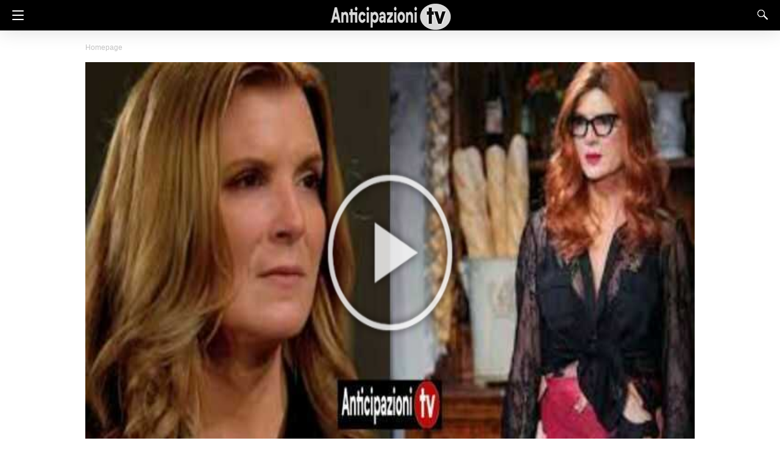

--- FILE ---
content_type: text/html; charset=UTF-8
request_url: https://amp.anticipazionitv.it/beautiful/anticipazioni-puntate-italiane/puntata-15-novembre-2023.html
body_size: 19824
content:
<!--
   _____      _____ __________     _____ __________.___.___  __________.__                 
  /  _  \    /     \\______   \   /  _  \\______   \   |   | \______   \  |   ____   ____  
 /  /_\  \  /  \ /  \|     ___/  /  /_\  \|    |  _/   |   |  |    |  _/  |  /  _ \ / ___\ 
/    |    \/    Y    \    |     /    |    \    |   \   |   |  |    |   \  |_(  <_> ) /_/  >
\____|__  /\____|__  /____|     \____|__  /______  /___|___|  |______  /____/\____/\___  / 
        \/         \/                   \/       \/                  \/           /_____/  
-->
<!DOCTYPE html>
<html ⚡ lang="it-IT">
<head>
    <meta charset="UTF-8">

    <meta name="viewport" content="width=device-width,initial-scale=1,minimum-scale=1,maximum-scale=2,user-scalable=yes" />
    <meta name="apple-mobile-web-app-capable" content="yes" />
    <meta name="apple-mobile-web-app-status-bar-style" content="black" />
    <meta name="amp-google-client-id-api" content="googleanalytics">
    <meta name="facebook-domain-verification" content="g22fp82imz9lorsu7zmv59en064cki" />

    <title>Beautiful anticipazioni 15 novembre 2023, ritorno inaspettato: Sheila Carter è viva</title>

    <link rel="manifest" href="https://amp.anticipazionitv.it/manifest.json" />
    <link rel="profile" href="http://gmpg.org/xfn/11" />

    <link rel="dns-prefetch" href="//amp.anticipazionitv.it">
    <link rel="dns-prefetch" href="//cdn.ampproject.org">
    <link rel="dns-prefetch" href="//www.anticipazionitv.it">
    <link rel="dns-prefetch" href="//3p.ampproject.net">

    <link rel="dns-prefetch" href="//cdn.taboola.com" />
    <link rel="dns-prefetch" href="//trc.taboola.com" />
    <link rel="dns-prefetch" href="//convammp.taboola.com" />
    <link rel="dns-prefetch" href="//match.taboola.com" />

    <link rel="dns-prefetch" href="//adservice.google.com">
    <link rel="dns-prefetch" href="//www.googletagmanager.com">
    <link rel="dns-prefetch" href="//ampcid.google.com">
    <link rel="dns-prefetch" href="//ampcid.google.ca">
    <link rel="dns-prefetch" href="//www.google-analytics.com">
    <link rel="dns-prefetch" href="//stats.g.doubleclick.net">
    <link rel="dns-prefetch" href="//www.google.com">
    <link rel="dns-prefetch" href="//www.google.ca">
    <link rel="dns-prefetch" href="//googleads.g.doubleclick.net">
    <link rel="dns-prefetch" href="//www.gstatic.com">
    <link rel="dns-prefetch" href="//tpc.googlesyndication.com">
    <link rel="dns-prefetch" href="//www.googletagservices.com">
    <link rel="dns-prefetch" href="//pagead2.googlesyndication.com">

    
    <style amp-boilerplate>
        body{-webkit-animation:-amp-start 8s steps(1,end) 0s 1 normal both;-moz-animation:-amp-start 8s steps(1,end) 0s 1 normal both;-ms-animation:-amp-start 8s steps(1,end) 0s 1 normal both;animation:-amp-start 8s steps(1,end) 0s 1 normal both}@-webkit-keyframes -amp-start{from{visibility:hidden}to{visibility:visible}}@-moz-keyframes -amp-start{from{visibility:hidden}to{visibility:visible}}@-ms-keyframes -amp-start{from{visibility:hidden}to{visibility:visible}}@-o-keyframes -amp-start{from{visibility:hidden}to{visibility:visible}}@keyframes -amp-start{from{visibility:hidden}to{visibility:visible}}
    </style>
    <noscript>
        <style amp-boilerplate>body{-webkit-animation:none;-moz-animation:none;-ms-animation:none;animation:none}</style>
    </noscript>

    <style amp-custom>
      amp-img.amp-wp-enforced-sizes[layout=intrinsic] > img, .amp-wp-unknown-size > img{object-fit:contain}.rtl amp-carousel{direction:ltr}.rtl .amp-menu .toggle:after{left:0;right:unset}.sharedaddy li{display:none}sub{vertical-align:sub;font-size:small}sup{vertical-align:super;font-size:small}.btt{position:fixed;bottom:20px;right:20px;background:rgba(71, 71, 71, 0.5);color:#fff;border-radius:100%;width:50px;height:50px}.btt:hover{color:#fff;background:#474747}.btt:before{content:'\25be';display:block;font-size:35px;font-weight:600;color:#fff;transform:rotate(180deg);text-align:center;line-height:1.5} .wp-block-table{min-width:240px}table.wp-block-table.alignright,table.wp-block-table.alignleft,table.wp-block-table.aligncenter{width:auto}table.wp-block-table.aligncenter{width:50%}table.wp-block-table.alignfull,table.wp-block-table.alignwide{display:table}table{display:inline-table;overflow-x:auto}table a:link{font-weight:bold;text-decoration:none}table a:visited{color:#999999;font-weight:bold;text-decoration:none}table a:active, table a:hover{color:#bd5a35;text-decoration:underline}table{font-family:Arial, Helvetica, sans-serif;color:#666;font-size:15px;text-shadow:1px 1px 0px #fff;background:#eee;margin:0px;width:95%}table th{padding:21px 25px 22px 25px;border-top:1px solid #fafafa;border-bottom:1px solid #e0e0e0;background:#ededed}table th:first-child{text-align:left;padding-left:20px}table tr:first-child th:first-child{-webkit-border-top-left-radius:3px;border-top-left-radius:3px}table tr:first-child th:last-child{-webkit-border-top-right-radius:3px;border-top-right-radius:3px}table tr{text-align:center;padding-left:20px}table td:first-child{padding-left:20px;border-left:0}table td{padding:18px;border-top:1px solid #ffffff;border-bottom:1px solid #e0e0e0;border-left:1px solid #e0e0e0;background:#fafafa;background:-webkit-gradient(linear, left top, left bottom, from(#fbfbfb), to(#fafafa))}table tr.even td{background:#f6f6f6;background:-webkit-gradient(linear, left top, left bottom, from(#f8f8f8), to(#f6f6f6))}table tr:last-child td{border-bottom:0}table tr:last-child td:first-child{-webkit-border-bottom-left-radius:3px;border-bottom-left-radius:3px}table tr:last-child td:last-child{-webkit-border-bottom-right-radius:3px;border-bottom-right-radius:3px}table tr:hover td{background:#f2f2f2;background:-webkit-gradient(linear, left top, left bottom, from(#f2f2f2), to(#f0f0f0))}@media screen and (min-width:650px){table{display:inline-table}}.has-text-align-left{text-align:left}.has-text-align-right{text-align:right}.has-text-align-center{text-align:center}body{font:16px/1.4 Sans-serif}a{color:#312C7E;text-decoration:none}.clearfix, .cb{clear:both}.alignleft{margin-right:12px;margin-bottom:5px;float:left}.alignright{float:right;margin-left:12px;margin-bottom:5px}.aligncenter{text-align:center;margin:0 auto}#statcounter{width:1px;height:1px}.amp-wp-content, .amp-wp-title-bar div{max-width:1000px;margin:0 auto}.ampforwp-gallery-item.amp-carousel-slide{padding-bottom:20px}.amp-carousel-slide h1{font-size:28px;line-height:32px}.amp-carousel-container{position:relative;width:100%;height:100%}.amp-carousel-img img{object-fit:contain}amp-sidebar{width:100%}.amp-sidebar-image{line-height:100px;vertical-align:middle}.amp-close-image{top:15px;left:225px;cursor:pointer}.navigation_heading{border-bottom:1px solid rgba(221, 221, 221, 0.30);background:rgba(0, 0, 0, 0.50);padding:20px 20px 15px 20px;color:#eee;font-size:10px;text-transform:uppercase;letter-spacing:1px;display:inline-block;width:100%}.toggle-navigationv2 ul{background:rgba(0, 0, 0, 0.50);list-style-type:none;margin:1px 0 0 0;padding:0}.amp-menu li{position:relative}.toggle-navigationv2 ul li a:hover{background:#666;color:#fff}.toggle-navigationv2 ul li a{padding:10px 15px 10px 20px;display:inline-block;font-size:16px;color:#eee;width:100%}.amp-menu li.menu-item-has-children ul{display:none;margin:0;background:#222}.amp-menu li.menu-item-has-children ul ul{background:#444}.amp-menu li.menu-item-has-children ul ul ul{background:#666}.amp-menu li.menu-item-has-children:hover > ul{display:block}.amp-menu li.menu-item-has-children:after{content:'\25be';position:absolute;padding:10px 15px 10px 30px;right:0;font-size:18px;color:#ccc;top:0;z-index:10000;line-height:1}.toggle-navigationv2 .social_icons{padding:0px 0px;color:#fff;width:100%;display:inline-block}.menu-all-pages-container:after{content:"";clear:both}.toggle-text{color:#fff;font-size:12px;text-transform:uppercase;letter-spacing:3px;display:inherit;text-align:center}.toggle-text:before{content:"...";font-size:32px;line-height:0px;margin-left:0px;letter-spacing:1px;top:-3px;position:relative;padding-right:10px}.toggle-navigation:hover, .toggle-navigation:active, .toggle-navigation:focus{display:inline-block;width:100%}.sticky_social{width:100%;bottom:0;display:block;left:0;box-shadow:0px 4px 7px #000;background:#fff;padding:7px 0px 0px 0px;position:fixed;margin:0;z-index:10;text-align:center}.amp-social-icon{width:50px;height:28px;display:inline-block;background:#5cbe4a;position:relative;top:-8px;padding-top:0px}.amp-social-icon amp-img{top:4px}.custom-amp-socialsharing-icon{width:50px;height:28px;display:inline-block;background:#5cbe4a;position:relative;top:-8px;padding-top:0px}.custom-amp-socialsharing-icon amp-img{top:4px}.custom-amp-socialsharing-line{background:#00b900}.custom-amp-socialsharing-telegram{background:#61a8de}.sticky_social .whatsapp-share-icon{padding:4px 0px 14px 0px;height:28px;top:-4px;position:relative}.amp-social-telegram{background:#0088cc;position:relative;bottom:11px;padding:12px 20px 7px 20px;margin-right:30px;border-radius:3px}.singlepage-socialicons .amp-social-telegram amp-img{position:absolute;left:0;right:0;top:10px}.amp-social-wechat{background:#7bb32e;bottom:47px;padding:12px 14px 0px 12px;float:right;position:relative;right:316px;border-radius:3px}.sticky_social .line-share-icon{padding:4px 0px 14px 0px;height:28px;top:-4px;position:relative}#header{background-color:rgba(0,0,0,1);text-align:center;height:50px;box-shadow:0 0 32px rgba(0,0,0,.15)}header{padding-bottom:50px}#headerwrap{position:fixed;z-index:1000;width:100%;top:0}#header h1{text-align:center;font-size:16px;position:relative;font-weight:bold;line-height:53px;padding:0;margin:0;text-transform:uppercase}main .amp-wp-content{font-size:18px;color:#111;line-height:1.5}.single-post main .amp-wp-article-content h1{font-size:2em}.single-post main .amp-wp-article-content h1, .single-post main .amp-wp-article-content h2, .single-post main .amp-wp-article-content h3, .single-post main .amp-wp-article-content h4, .single-post main .amp-wp-article-content h5, .single-post main .amp-wp-article-content h6{margin:0px 0px 5px 0px;line-height:1.6}.home-post_image{float:left;width:33%;padding-right:2%}.amp-wp-title{margin-top:0px}h2.amp-wp-title{font-weight:700;font-size:20px;margin-bottom:7px;line-height:1.3}h2.amp-wp-title a{color:#000}.amp-wp-tags{list-style-type:none;padding:0;margin:0 0 9px 0;display:inline-flex}.amp-wp-tags li{display:inline;background:#F6F6F6;color:#9e9e9e;line-height:1;border-radius:50px;padding:8px 18px;font-size:12px;margin-right:8px;top:-3px;position:relative}.amp-loop-list{position:relative;border-bottom:1px solid #ededed;padding:25px 15px 25px 15px}body .amp-loop-list-noimg .amp-wp-post-content{width:100%}.amp-loop-list .amp-wp-post-content{float:left;width:65%}.amp-loop-list .featured_time{color:#b3b3b3;padding-left:0}.amp-wp-post-content p{line-height:1.5;font-size:14px;margin:8px 0 10px}#footer{background-color:rgba(17,17,17,1);color:#eee;font-size:13px;text-align:center;letter-spacing:0.2px;padding:35px 0 15px 0;margin-top:30px;clear:both}#footer a{color:#fff}#footer p:first-child{margin-bottom:12px}#footer .social_icons{margin:30px 0px 0px 0px;padding-bottom:25px}#footer p, .footer-copyright p{margin:0}.rightslink, #footer .rightslink a, .footer-copyright .rightslink a{font-size:14px;color:#999}.poweredby{padding-top:10px;font-size:10px}#footer .poweredby a, .footer-copyright .poweredby a{color:#666}.footer_menu ul{list-style-type:none;padding:0;text-align:center;margin:0px 20px 25px 20px;line-height:27px;font-size:13px}.footer_menu ul li{display:inline;margin:0 10px}.footer_menu ul li:first-child{margin-left:0}.footer_menu ul li:last-child{margin-right:0}.footer_menu ul ul{display:none}.back-to-toplink{padding-top:15px}.single-post main{margin:13px 12px}.single-post .amp-wp-article-content .alignleft amp-img{margin-right:7px}.single-post .amp-wp-article-content .alignright amp-img{margin-left:7px}.ampforwp-title{padding:0px 0px 0px 0px;margin-top:12px;margin-bottom:12px}.comment-button-wrapper{margin-bottom:50px;margin-top:30px;text-align:center}.comment-button-wrapper a{background-color:#F42F42}.comment-button-wrapper a{color:#fff}.comment-button-wrapper a{font-size:14px;padding:12px 22px 12px 22px;border-radius:2px;text-transform:uppercase;letter-spacing:1px}h1.amp-wp-title{margin:0;color:#333333;font-size:48px;line-height:58px}.post-pagination-meta{min-height:75px}.single-post .post-pagination-meta{font-size:15px;min-height:auto;margin-top:-5px;line-height:26px}.single-post .post-pagination-meta span{font-weight:bold}.single-post .amp_author_area .amp_author_area_wrapper{display:inline-block;width:100%;line-height:1.4;margin-top:22px;font-size:16px;color:#333}.single-post .amp_author_area amp-img{margin:0;float:left;margin-right:12px;border-radius:60px}.amp-wp-article-tags .ampforwp-tax-tag, .amp-wp-article-tags .ampforwp-tax-tag a{font-size:12px;color:#555;margin:20px 0 0 0}.amp-wp-article-tags span{background:#eee;margin-right:10px;padding:5px 12px 5px 12px;border-radius:3px}.ampforwp-social-icons{margin-bottom:70px;margin-top:25px;height:40px}.ampforwp-social-icons amp-social-share{border-radius:60px;background-size:22px;margin-right:6px}.custom-amp-socialsharing-icon-rounded{margin-right:6px;padding:11px 12px 9px 12px;top:-13px;position:relative;line-height:1;background:#5cbe4a;display:inline-block;height:inherit;border-radius:60px}.custom-amp-socialsharing-line{background:#00b900}.custom-amp-socialsharing-telegram{background:#61a8de}.amp-wp-tax-tag{list-style:none;display:inline-block}figure{margin:0 0 20px 0}figure amp-img{max-width:100%}figcaption{font-family:Verdana,Geneva,sans-serif;text-align:left;margin:6px 0 26px 0;font-size:11px;font-style:italic;font-weight:normal;line-height:17px;color:#444}.amp-wp-byline amp-img{display:none}.amp-wp-author{margin-right:1px}.amp-wp-meta, .amp-wp-meta a{font-size:13px;color:#acacac;margin:20px 0px 20px 0px;padding:0}.amp-ad-wrapper{text-align:center}.the_content p{margin-top:0px;margin-bottom:30px}.amp-wp-tax-tag{}main .amp-wp-content.featured-image-content{padding:0px;border:0;margin-bottom:0;box-shadow:none}.amp-wp-content .amp-wp-article-featured-image amp-img{margin:12px auto}.archives_body main{margin-top:20px}main .amp-wp-content.relatedpost{background:none;box-shadow:none;padding:0px 0 0 0;margin:1.8em auto 1.5em auto}.single-post .related_posts h3, .single-post .comments_list h3{font-size:20px;color:#777;border-bottom:1px solid #eee;font-weight:400;padding-bottom:1px;margin-bottom:10px}.related_posts ol{list-style-type:none;margin:0;padding:0}.related_posts ol li{display:inline-block;width:100%;line-height:22px;margin-bottom:12px;padding:0px}.related_link a{color:#111;font-size:15px;font-weight:500}.related_posts ol li amp-img{width:80px;float:left;margin-right:15px}.related_posts ol li p{font-size:12px;color:#999;line-height:1.2;margin:12px 0 0 0}.no_related_thumbnail{padding:15px 18px}.no_related_thumbnail .related_link{margin:16px 18px 20px 19px}.ampforwp_single_excerpt{margin-bottom:15px}.amp_ad_1{margin-top:15px;margin-bottom:10px}.single-post .amp_ad_1{margin-bottom:-15px}.amp-ad-2{margin-bottom:-5px;margin-top:20px}html .single-post .ampforwp-incontent-ad-1{margin-bottom:10px}.amp-ad-3{margin-bottom:10px}.amp-ad-4{margin-top:2px}.amp-wp-content blockquote{background-color:#fff;border-left:3px solid;margin:0;padding:15px 20px;background:#f3f3f3}.amp-wp-content blockquote p{margin-bottom:0}pre{white-space:pre-wrap}#designthree{background-color:#FFF;overflow:visible}.index-page{margin-top:20px;width:100%;flex-wrap:wrap;display:flex}.block-wrapper{width:46%;margin:0px 2% 3% 2%;display:flex;flex-direction:column}.block-image{margin-bottom:6px}.block-image a img{width:100%;height:auto}.block-content .title h3{margin:0;font-size:21px;line-height:25px;font-weight:400}.block-content .title h3 a{color:#111}.block-content{display:inline-block}.meta-wrapper{display:block;width:100%;line-height:1;margin-top:2px}.block-content .author-info span{font-size:11px;color:#aaa;margin-right:10px}.block-content .author-info .author-title{color:#000000;font-weight:bold}.block-content .author-info, .block-content .comments{display:inline-block;vertical-align:middle}.block-content .comments{float:right}.block-content .comments{background-color:#000;color:#fff;display:inline-block;padding:3px 4px 4px 5px;position:relative;font-size:10px;font-weight:600;line-height:1;text-align:center}.block-content .comments:before{border-color:#000 transparent transparent;border-style:solid;border-width:3px 3px 0 0;bottom:-3px;content:"";height:0;left:0;position:absolute;width:0}.block-wrapper:hover .block-content .title h3 a{color:#4db2ec}.block-content p{font-size:16px;color:#777;margin:10px 0 0 0}@media only screen and (max-width:980px){.index-page{width:100%;padding:0px 15px}}@media only screen and (max-width:768px){.index-page{padding:0}.block-wrapper{width:100%;padding:0px 15px}}.hamburgermenu{float:left;position:relative;z-index:9999}.amp-category-block{margin:30px 0px 10px 0px}.amp-category-block a{color:#666}.amp-category-block ul{list-style-type:none}.category-widget-gutter h4{margin-bottom:0px}.category-widget-gutter ul{margin-top:10px;list-style-type:none;padding:0}.amp-category-block-btn{display:block;text-align:center;font-size:13px;margin-top:15px;border-bottom:1px solid #f1f1f1;text-decoration:none;padding-bottom:8px}.amp-category-block-btn{background-color:rgba(77,178,236,1);color:#fff;font-size:14px;padding:4px 7px 4px 0}.design_2_wrapper .amp-category-block{max-width:840px;margin:1.5em auto}.amp-category-block ul, .category-widget-wrapper{max-width:1000px;margin:0 auto;padding:0px 15px 5px 15px}.amp-category-post{width:32%;display:inline-table}.amp-category-post amp-img{margin-bottom:5px}.amp-category-block li:nth-child(3){margin:0 1%}.searchmenu{margin-right:15px;margin-top:11px;position:absolute;top:0;right:0}.searchmenu button{background:transparent;border:none}.headerlogo{margin:0 auto;width:80%;text-align:center}.headerlogo a{color:#fff}.headerlogo amp-img{margin-top:6px}.toast{display:block;position:relative;height:50px;padding-left:20px;padding-right:15px;width:49px;background:none;border:0}.toast:after, .toast:before, .toast span{position:absolute;display:block;width:19px;height:2px;border-radius:2px;background-color:#fff;-webkit-transform:translate3d(0, 0, 0) rotate(0deg);transform:translate3d(0, 0, 0) rotate(0deg)}.toast:after, .toast:before{content:'';left:20px;-webkit-transition:all ease-in .4s;transition:all ease-in .4s}.toast span{opacity:1;top:24px;-webkit-transition:all ease-in-out .4s;transition:all ease-in-out .4s}.toast:before{top:17px}.toast:after{top:31px}#sidebar[aria-hidden="false"]+#designthree .toast span{opacity:0;-webkit-transform:translate3d(200%, 0, 0);transform:translate3d(200%, 0, 0)}#sidebar[aria-hidden="false"]+#designthree .toast:before{-webkit-transform-origin:left bottom;transform-origin:left bottom;-webkit-transform:rotate(43deg);transform:rotate(43deg)}#sidebar[aria-hidden="false"]+#designthree .toast:after{-webkit-transform-origin:left top;transform-origin:left top;-webkit-transform:rotate(-43deg);transform:rotate(-43deg)}[class*=icono-]{display:inline-block;vertical-align:middle;position:relative;font-style:normal;color:#fff;text-align:left;text-indent:-9999px;direction:ltr}[class*=icono-]:after, [class*=icono-]:before{content:'';pointer-events:none}.icono-search{-webkit-transform:translateX(-50%);-ms-transform:translateX(-50%);transform:translateX(-50%)}.icono-share{height:9px;position:relative;width:9px;color:#dadada;border-radius:50%;box-shadow:inset 0 0 0 32px, 22px -11px 0 0, 22px 11px 0 0;top:-15px;margin-right:35px}.icono-share:after, .icono-share:before{position:absolute;width:24px;height:1px;box-shadow:inset 0 0 0 32px;left:0}.icono-share:before{top:0px;-webkit-transform:rotate(-25deg);-ms-transform:rotate(-25deg);transform:rotate(-25deg)}.icono-share:after{top:8px;-webkit-transform:rotate(25deg);-ms-transform:rotate(25deg);transform:rotate(25deg)}.icono-search{border:1px solid;width:10px;height:10px;border-radius:50%;-webkit-transform:rotate(45deg);-ms-transform:rotate(45deg);transform:rotate(45deg);margin:4px 4px 8px 8px}.icono-search:before{position:absolute;left:50%;-webkit-transform:rotate(270deg);-ms-transform:rotate(270deg);transform:rotate(270deg);width:2px;height:9px;box-shadow:inset 0 0 0 32px;top:0px;border-radius:0 0 1px 1px;left:14px}.closebutton{background:transparent;border:0;color:rgba(255, 255, 255, 0.7);border-radius:30px;width:32px;height:32px;font-size:18px;text-align:center;position:absolute;font-weight:normal;top:12px;right:20px;outline:none}.searchform label{color:#f7f7f7;display:block;font-size:10px;letter-spacing:0.3px;line-height:0;opacity:0.6}.searchform{background:rgba(0, 0, 0, 0.50);padding-top:30vh;position:absolute;top:0;height:100vh;width:100%;max-width:100%;transition-delay:0.5s}.searchform input{background:transparent;border:1px solid #666;color:#f7f7f7;font-size:14px;font-weight:400;line-height:1;letter-spacing:0.3px;padding:20px 0px 20px 30px;margin-top:15px;width:100%}#searchform .search-form > span{text-align:center;width:100%;display:block;font-size:12px;color:#fff;font-weight:bold}#s{color:#fff;font-weight:bold;font-size:26px;height:40px;line-height:36px;outline:0;margin:8px 0;padding:0;text-align:center;width:100%;letter-spacing:0.3px;background:transparent;border:0;border-bottom:1px solid}#searchsubmit{opacity:0}.background:before{background:rgba(0, 0, 0,0.85);content:""}.background{background-image:url("/Themes/abiiAmp/resources/img/background.png");background-repeat:no-repeat;background-size:cover;display:block;background-position:center;overflow:overlay;height:100vh;z-index:9999}.featured_title{position:absolute;z-index:110;bottom:0}.featured_time{font-size:12px;color:#fff;opacity:0.8;padding-left:20px}.featured_meta{color:#acacac;font-size:12px;margin:0 15px}.featured_meta_left{float:left}.featured_meta_right{float:right}table{display:-webkit-box;display:-ms-flexbox;display:flex;-ms-flex-wrap:wrap;flex-wrap:wrap;overflow-x:auto}table a:link{color:#666;font-weight:bold;text-decoration:none}table a:visited{color:#999999;font-weight:bold;text-decoration:none}table a:active, table a:hover{color:#bd5a35;text-decoration:underline}table{color:#666;font-size:12px;text-shadow:1px 1px 0px #fff;background:#eee;margin:0px;width:100%}table th{padding:21px 25px 22px 25px;border-top:1px solid #fafafa;border-bottom:1px solid #e0e0e0;background:#ededed;background:-webkit-gradient(linear, left top, left bottom, from(#ededed), to(#ebebeb));background:-moz-linear-gradient(top, #ededed, #ebebeb)}table th:first-child{text-align:left;padding-left:20px}table tr:first-child th:first-child{-moz-border-radius-topleft:3px;-webkit-border-top-left-radius:3px;border-top-left-radius:3px}table tr:first-child th:last-child{-moz-border-radius-topright:3px;-webkit-border-top-right-radius:3px;border-top-right-radius:3px}table tr{text-align:center;padding-left:20px}table td:first-child{text-align:left;padding-left:20px;border-left:0}table td{padding:18px;border-top:1px solid #ffffff;border-bottom:1px solid #e0e0e0;border-left:1px solid #e0e0e0;background:#fafafa;background:-webkit-gradient(linear, left top, left bottom, from(#fbfbfb), to(#fafafa));background:-moz-linear-gradient(top, #fbfbfb, #fafafa)}table tr.even td{background:#f6f6f6;background:-webkit-gradient(linear, left top, left bottom, from(#f8f8f8), to(#f6f6f6));background:-moz-linear-gradient(top, #f8f8f8, #f6f6f6)}table tr:last-child td{border-bottom:0}table tr:last-child td:first-child{-moz-border-radius-bottomleft:3px;-webkit-border-bottom-left-radius:3px;border-bottom-left-radius:3px}table tr:last-child td:last-child{-moz-border-radius-bottomright:3px;-webkit-border-bottom-right-radius:3px;border-bottom-right-radius:3px}table tr:hover td{background:#f2f2f2;background:-webkit-gradient(linear, left top, left bottom, from(#f2f2f2), to(#f0f0f0));background:-moz-linear-gradient(top, #f2f2f2, #f0f0f0)}@media screen and (min-width:650px){table{display:inline-table}}@media screen and (max-width:768px){.amp-wp-meta{margin:10px 0px 15px 0px}.home-post_image{width:40%}.amp-loop-list .amp-wp-post-content{width:58%}.amp-loop-list .featured_time{line-height:1}.single-post main .amp-wp-content h1{line-height:1.4;font-size:30px}}@media screen and (max-width:600px){.amp-loop-list .amp-wp-tags{display:none}.alignleft, alignright, alignnone{max-width:100%;width:100%}}@media screen and (max-width:530px){.home-post_image{width:35%}.amp-loop-list .amp-wp-post-content{width:63%}.amp-wp-post-content p{font-size:12px}.related_posts ol li p{line-height:1.6;margin:7px 0 0 0}.comments_list ul li .comment-body{width:auto}.amp-category-block li:nth-child(3){margin:0}}@media screen and (max-width:425px){h2.amp-wp-title{margin-bottom:7px;line-height:1.31578947;font-size:19px;position:relative;top:-3px}h2.amp-wp-title a{color:#262626}.amp-loop-list{padding:25px 15px 22px 15px}.amp-loop-list .amp-wp-post-content{width:63%}.amp-loop-list .amp-wp-post-content p, .related_posts .related_link p{display:none}.ampforwp-tax-category{padding-bottom:0}.amp-wp-byline{padding:0}.single-post main .amp-wp-content h1{line-height:1.3;font-size:26px}.icono-share{display:none}.ampforwp-social-icons amp-social-share{margin-right:3px}main .amp-wp-content{font-size:16px;line-height:26px}.single-post .amp_author_area .amp_author_area_wrapper{font-size:13px}.amp-category-post{font-size:12px;color:#666}}@media screen and (max-width:400px){.amp-wp-title{font-size:19px}}@media screen and (max-width:375px){.single-post main .amp-wp-content h1{line-height:1.3;font-size:24px}.home-post_image{height:79px}#pagination .next a, #pagination .prev a{color:#fff;font-size:14px;padding:15px 0px;margin-top:-5px}.related_posts h3, .comments_list h3{margin-top:15px}#pagination .next{margin-bottom:15px}}@media screen and (max-width:340px){.single-post main .amp-wp-content h1{line-height:1.3;font-size:22px}.amp-loop-list{padding:20px 15px 18px 15px}h2.amp-wp-title{line-height:1.31578947;font-size:17px}.the_content .amp-ad-wrapper{text-align:center;margin-left:-13px}}@media screen and (max-width:320px){.ampforwp-social-icons amp-social-share{margin-right:1px}}.entry-content amp-anim{display:table-cell}.amp-wp-content blockquote{border-color:#0a89c0}.single-post amp-img.alignleft, amp-anim.alignleft{margin-right:15px;margin-bottom:5px;float:left}.single-post amp-img.alignright, amp-anim.alignright{float:right;margin-left:15px;margin-bottom:5px}.single-post amp-img.aligncenter, amp-anim.aligncenter{text-align:center;margin:0 auto;max-width:100%}.amp-wp-author:before{content:" Published by "}.ampforwp-tax-category span:last-child:after{content:' '}.ampforwp-tax-category span:after{content:', '}.amp-wp-article-content img{max-width:100%}@font-face{font-family:'Roboto';font-style:normal;font-weight:400;src:local('Roboto'), local('Roboto-Regular'), url('/Themes/abiiAmp/resources/fonts/Roboto-Regular.ttf')}@font-face{font-family:'Roboto';font-style:normal;font-weight:500;src:local('Roboto Medium'), local('Roboto-Medium'), url('/Themes/abiiAmp/resources/fonts/Roboto-Medium.ttf')}@font-face{font-family:'Roboto';font-style:normal;font-weight:700;src:local('Roboto Bold'), local('Roboto-Bold'), url('/Themes/abiiAmp/resources/fonts/Roboto-Bold.ttf')}@font-face{font-family:'icomoon';src:url('/Themes/abiiAmp/resources/fonts/icomoon.eot?b9qrme');src:url('/Themes/abiiAmp/resources/fonts/icomoon.eot?b9qrme#iefix') format('embedded-opentype'), url('/Themes/abiiAmp/resources/fonts/icomoon.ttf?b9qrme') format('truetype'), url('/Themes/abiiAmp/resources/fonts/icomoon.woff?b9qrme') format('woff'), url('/Themes/abiiAmp/resources/fonts/icomoon.svg?b9qrme#icomoon') format('svg');font-weight:normal;font-style:normal}[class^="icon-"], [class*=" icon-"]{font-family:'icomoon';speak:none;font-style:normal;font-weight:normal;font-variant:normal;text-transform:none;line-height:1; -webkit-font-smoothing:antialiased;-moz-osx-font-smoothing:grayscale}.icon-newspaper:before{content:"\e900"}.icon-twitter:before{content:"\f099"}.icon-facebook:before{content:"\f09a"}.icon-facebook-f:before{content:"\f09a"}.icon-pinterest:before{content:"\f0d2"}.icon-google-plus:before{content:"\f0d5"}.icon-linkedin:before{content:"\f0e1"}.icon-youtube-play:before{content:"\f16a"}.icon-instagram:before{content:"\f16d"}.icon-tumblr:before{content:"\f173"}.icon-vk:before{content:"\f189"}.icon-whatsapp:before{content:"\f232"}.icon-reddit-alien:before{content:"\f281"}.icon-snapchat-ghost:before{content:"\f2ac"}.social_icons{font-size:15px;display:inline-block}.social_icons ul{list-style-type:none;padding:16px;margin:0;text-align:center}.social_icons li{box-sizing:initial;display:inline-block;margin:5px;color:#eee}.footer_wrapper .social_icons li{color:#ffffff}#ampsomething{display:none}.trending-wrapper{margin-top: 10px;margin-bottom:10px;text-align:center;}.amp-textslider{margin-top:7px;overflow:hidden}.trending-title{padding:5px 10px 4px 10px;background:#222222;display:inline-block;text-align:center;color:#fff;text-transform:uppercase;font-size:12px;line-height:16px}.amp-carousel-button{display:none}.trendingtext-slider a{color:#111;font-size:14px;}.category-block-1{margin-bottom:0px;display:flow-root}.category-block-1, .category-block-2{margin:0 auto 20px auto;max-width:500px}.big-post-wrapper .big-post, .big-post-wrapper .big-post-img, .small-post-wrapper .small-post, .small-post-wrapper .small-post-img{position:relative}.category-block-1 .big-post-wrapper .big-post{margin-bottom:2px}.category-block-1 .big-post-wrapper .big-post-content{bottom:14px;left:13px;position:absolute;right:0;top:auto}.big-post-content ul{padding:0;margin-bottom:auto}.big-post-content ul li{list-style:none;display:inline-block;margin-right:5px}.big-post-content ul li a{font-size:10px;text-transform:uppercase;padding:4px 7px;background-color:rgba(0,0,0,.7);color:#fff}.category-block-1 .big-post-content h3{line-height:28px;margin:0}.category-block-1 .big-post-content h3 a{color:#fff;font-size:22px;font-weight:500}.category-block-1 .big-post-content > a{color:#ffffff;background-color:rgba(0, 0, 0, 0.7);font-size:10px;font-weight:500;line-height:13px;padding:3px 7px;margin:0 0 5px;text-transform:uppercase}.category-block-1 .big-post-wrapper .big-post-content .author-info .author-name a{font-size:11px;line-height:1;color:#fff;font-weight:500;display:inline-block}.category-block-1 .big-post-wrapper .big-post-content .author-info{font-size:11px;line-height:1;cursor:pointer;margin-top:6px;color:#fff}.category-block-1 .big-post-wrapper .big-post-content .author-info span{color:#fff}.category-block-1 .author-name{font-weight:500}.category-block-1 .small-post-wrapper{font-size:13px;line-height:18px;font-weight:500}.category-block-1 .small-post-wrapper .small-post{float:left;width:49.75%;margin-bottom:2px}.category-block-1 .small-post-wrapper .small-post-content{margin:5px 8px;bottom:0;position:absolute}.category-block-1 .small-post-wrapper a{color:#fff}.category-block-1 .small-post-wrapper .small-post:nth-child(even){float:right;width:49.76%}.category-block-1 .small-post-wrapper .small-post-img a:after, .category-block-1 .big-post-wrapper .big-post-img a:after{background:rgba(0, 0, 0, 0) linear-gradient(to bottom, rgba(0, 0, 0, 0) 40%, rgba(0, 0, 0, 0.9) 100%) repeat scroll 0 0;bottom:0;content:"";height:100%;opacity:0.9;position:absolute;width:100%}.category-block-2 .category-block-2-title{margin:0px 0px 2px 0px;border-bottom-width:3px;border-bottom-style:solid}.category-block-2 .category-block-2-title span{color:#fff;font-size:14px;padding:3px 15px 0px 15px;text-transform:uppercase;display:inline-block;line-height:25px}.category-block-2 .big-post-wrapper{margin-bottom:25px}.category-block-2 .big-post-wrapper .big-post h3{font-size:21px;line-height:25px;margin:9px 0px 0px;font-weight:400}.category-block-2 .big-post-wrapper .big-post h3 a, .category-block-2 .small-post-wrapper .small-post h4 a{color:#111;transition:color 0.2s cubic-bezier(0, 0, 0.58, 1) 0s}.category-block-2 .big-post-wrapper .big-post:hover h3 a, .category-block-2 .small-post-wrapper .small-post:hover h4 a{color:#e29c04}.category-block-2 .big-post-wrapper .big-post p{font-size:13px;color:#777;line-height:18px;margin:1px 0px 0px 0px}.category-block-2 .small-post-wrapper .small-post > a{float:left;margin-right:11px;width:30%}.category-block-2 .small-post-wrapper .small-post h4{font-size:14px;line-height:20px;margin:0;font-weight:500}.category-block-2 .small-post-wrapper .small-post{margin-bottom:0px;margin-top:10px;display:inline-block;width:100%}.category-block-2{clear:both;padding:0}.category-block-2 .big-post-wrapper .big-post .author-info .author-name{color:#000;font-size:11px;font-weight:bold;line-height:15px;display:inline-block}.category-block-2 .big-post-wrapper .big-post .author-info .posted-date, .category-block-2 .small-post-wrapper .small-post .posted-date{color:#aaa;font-size:11px;line-height:15px}.category-block-2 .big-post-wrapper .big-post .author-info{position:relative;top:-3px;display:inline-block}.category-block-2 .big-post-wrapper .big-post .author-info .posted-date{display:inline-block;padding-left:10px}.category-block-2 .big-post-wrapper .big-post .comments{float:right;font-size:10px;font-weight:500;text-align:center;line-height:11px}.category-block-2 .big-post-wrapper .big-post .comments a{background-color:#000;color:#fff;display:inline-block;min-width:8px;padding:3px 4px 4px 5px;position:relative}.category-block-2 .big-post-wrapper .big-post .comments a::after{border-color:#000 transparent transparent;border-style:solid;border-width:3px 3px 0 0;bottom:-3px;content:"";height:0;left:0;position:absolute;width:0}.big-post-wrapper .big-post .big-post-img a{display:block}.small-post-wrapper .small-post .small-post-img a{display:block}.footer-part-1{padding:0 10px}.footer-title h3, .social-icons-title{font-size:18px;font-weight:700;text-transform:uppercase}.footer-part-content{margin-top:40px;color:#fff}.footer-part-content .footer-content{font-size:14px;line-height:21px;max-width:500px;margin:0 auto}.footer-part-content .footer-content a{text-decoration:none;margin-right:5px}.footer-email{padding-top:20px;font-size:14px;line-height:21px}.footer-email > a{color:#4db2ec;padding-left:5px}.footer-part-1 .social_icons ul{margin-top:20px}.hide-footer-content-info{display:none}.footer-part-1 .social_icons ul a{background-color:rgba(255, 255, 255, 0.03);font-size:14px;height:40px;line-height:40px;position:relative;width:40px;padding:10px}.footer-part-1 .social_icons ul a::after{content:"";position:absolute}.footer-part-1 .social_icons ul a{border:1px solid rgba(221, 221, 221, 0.1);margin-right:10px}.footer-part-1 .social_icons ul a:last-child, .footer-part-2 .footer-menu ul li:last-child{margin-right:0}.footer-part-2{background-color:rgba(17,17,17,1);padding:15px 10px}.footer-copyright{letter-spacing:0.2px;text-align:center;padding-top:15px}.footer-menu ul{padding-left:0;margin:0}.footer-menu ul li{display:inline-block;list-style:none;margin-right:16px}.footer-menu ul li a{font-size:12px;color:#ccc;display:inline-block;line-height:18px}.footer-menu{text-align:center}.single-post .singlepage-wrapper .post-content amp-img{max-width:100%}.breadcrumb{line-height:1;margin-bottom:12px}.breadcrumb ul, .category-single ul{padding:0;margin:0}.breadcrumb ul li{display:inline}.breadcrumb ul li a{color:#c3c3c3;font-size:12px}.breadcrumb ul li a::after{content:"►";display:inline-block;font-size:6px;padding:0 6px 0 7px;vertical-align:middle;opacity:0.5}.breadcrumb ul li:hover a::after{color:#c3c3c3}.breadcrumb ul li:last-child a::after{display:none}.amp-wp-content .singlepage-wrapper .page-title h1{font-size:32px;text-align:left;font-weight:normal;line-height:36px;margin:0}.singlepage-wrapper .author-info{font-size:11px;line-height:15px;margin-top:10px}.singlepage-wrapper .author-info span{color:#444}.singlepage-wrapper .author-info a{color:#000;font-weight:bold;padding-right:5px}.singlepage-wrapper .author-info .post-date{padding-left:5px}.singlepage-socialicons amp-social-share{background-size:22px auto;border-radius:2px;margin-right:9px}.singlepage-socialicons .custom-amp-socialsharing-icon-rounded{border-radius:3px;padding:11px 12px 12px 12px}.singlepage-socialicons{margin:20px 0px 0px 0px;text-align:center;display:inline-block;width:100%}.singlepage-wrapper .post-image figcaption{background-color:#fff}.post-content h3{font-size:22px;line-height:30px}.post-content p, .post-content ul li{font-size:16px;line-height:24px;color:#111}.singlepage-wrapper .post-content p a{color:#4db2ec}.singlepage-wrapper .post-content p a:hover{border-bottom:2px solid #4db2ec}.singlepage-wrapper .post-content ul li{position:relative}.amp-wp-content .singlepage-wrapper .post-content blockquote{background:transparent none repeat scroll 0 0;border-left:none;padding:0}.amp-wp-content .singlepage-wrapper .post-content blockquote p{color:#F42F42;font-size:22px;font-style:italic;font-weight:400;line-height:30px;text-align:center;text-transform:uppercase}.td-post-small-box{margin-bottom:5px}.amp-wp-content .singlepage-wrapper .tags-list span, .td-post-small-box span{background-color:#222;color:#fff;font-size:10px;padding:3px 9px 3px 9px;text-transform:uppercase;margin-right:6px}.amp-wp-content .singlepage-wrapper .tags-list ul{display:inline-block;margin:0;padding:0;vertical-align:middle}.amp-wp-content .singlepage-wrapper .tags-list ul li{display:inline-block}.amp-wp-content .singlepage-wrapper .tags-list ul li a, .td-post-small-box a{font-size:11px;line-height:16px;color:#111;border:1px solid #ededed;padding:2px 8px;margin:2px}.amp-wp-content .singlepage-wrapper .tags-list ul li:hover a, .td-post-small-box:hover a{background-color:#4db2ec;border-color:#4db2ec;color:#fff}.amp-wp-content amp-iframe{max-width:100%}.singlepage-wrapper .amp-socialicons amp-social-share{background-size:20px auto;border-radius:0px}.singlepage-wrapper .amp-socialicons .custom-amp-socialsharing-icon-rounded amp-img{vertical-align:middle}.singlepage-wrapper .amp-socialicons .custom-amp-socialsharing-icon-rounded{border-radius:0;padding:10px 11px 12px 10px;position:relative;top:-17px}.singlepage-wrapper .amp-socialicons{border:1px solid #ededed;padding:25px 0 10px 0}.singlepage-articles, .posted-author{display:inline-block;width:100%}.singlepage-articles{margin:10px 0px 30px 0px}.singlepage-articles .previous-article, .singlepage-articles .next-article{float:left;width:50%}.singlepage-articles .previous-article span, .singlepage-articles .next-article span{color:#c1c1c1;display:block;font-size:12px;margin-bottom:7px}.previous-article a, .next-article a{color:#222;display:block;font-size:15px;line-height:21px}.singlepage-articles .next-article{text-align:right}.posted-author{text-align:center;padding:20px 0px;border:1px solid #ededed}.posted-author > a{display:block;line-height:0}.posted-author-details{margin-top:15px;padding:0px 20px}.posted-author-details .author-title{display:block}.posted-author-details .author-title a{color:#222;font-size:15px;font-weight:bold;line-height:21px}.posted-author-details .author-title a:hover, .posted-author .posted-author-details a:hover{color:#4db2ec}.posted-author .website-link{font-size:11px;font-style:italic;line-height:21px;color:#222}.posted-author-details p{font-size:14px;line-height:1.5;margin:3px 0 0px 0}.releated-article{margin:20px 0px 5px 0px;width:100%;display:inline-block}.releated-article-title span{background-color:#222;color:#fff;display:inline-block;font-size:14px;line-height:18px;padding:7px 15px 4px 15px;text-transform:uppercase}.releated-article-title{border-bottom:3px solid #222;margin:10px 0 12px}.releated-article .post-image{display:inline-block;float:left;line-height:0;margin-right:10px;width:26%}.releated-article .releated-articles-post .post-image:hover h4 a{color:red}.releated-article h4{margin:0}.releated-article .releated-articles-post{clear:both;float:left;width:100%;margin-bottom:20px}.releated-article h4 a{color:#222;font-size:17px;line-height:23px}.category-single{margin-bottom:6px;line-height:1}.category-single ul li{list-style:none;display:inline-block;text-decoration:none;margin:4px 5px 1px 0px;font-size:10px;line-height:16px;padding:3px 6px 3px 6px;background-color:#000;color:#fff}.category-single ul li a{text-decoration:none;font-size:10px;line-height:16px;padding:3px 6px 3px 6px;background-color:#000;color:#fff}p.wp-caption-text{text-align:center;font-size:11px;line-height:1.4;margin:6px 0 0 0}.page-title{text-align:center}.td-review{font-size:14px;color:#111}.td-review-stars{color:#222}i.td-icon-star:before{content:'\2605';font-style:normal;position:relative;top:1px}i.td-icon-star-half:before{content:'\2605';font-style:normal;position:relative;top:1px}i.td-icon-star-empty:before{content:"☆";font-style:normal}.td-review-desc{float:left}.td-review-percent{float:right}.td-review .block-title{background-color:#222;color:#fff;display:inline-block;line-height:16px;padding:7px 12px 6px;margin-bottom:0;border-bottom:0;text-shadow:none;font-size:12px}.td-review-score span{font-size:8.5px;letter-spacing:-.1px}.td-review .td-review-percent-sign{font-size:30px}.td-review-summary-content{margin-top:8px}.td-review td{padding:10px;border:0 solid #fff;background:#fff}.td-review td:first-child{width:100%;padding-left:10px}.td-review-final-score{font-weight:700;font-size:30px}.td-review-overall i{font-size:16px}.td-review-overall td-icon-star-empty:before{font-size:14px}.amp-category-block-btn{background-color:rgba(77,178,236,1);color:#fff;font-size:14px;padding:4px 7px 4px 0;width:204px;margin-left:100px;border-radius:5px;margin-top:14px}a.amp-category-block1-btn, .amp-recent-category-block1-btn{background-color:rgba(77,178,236,1);color:#fff;font-size:14px;padding:7px 7px 4px 0;border-radius:5px;margin-top:14px;display:block;text-align:center;border-bottom:1px solid #f1f1f1;text-decoration:none}.amp-recent-category-block1-btn a{color:#fff}.amp-logo amp-img{width:290px}.amp-menu input{display:none}.amp-menu li.menu-item-has-children ul{display:none}.amp-menu li{position:relative;display:block}.amp-menu > li a{display:block}.amp_cb_module{font-size:14px;line-height:1.5;margin-top:30px;margin-bottom:10px;padding:0 20px}.amp_cb_module h4{margin:17px 0 6px 0}.amp_cb_module p{margin:8px 0px 10px 0px}.amp_cb_blurb{text-align:center}.amp_cb_blurb amp-img{margin:0 auto}.flex-grid{display:flex;justify-content:space-between}.amp_module_title{text-align:center;font-size:14px;margin-bottom:12px;padding-bottom:4px;text-transform:uppercase;letter-spacing:1px;border-bottom:1px solid #f1f1f1}.clmn{flex:1;padding:5px}.amp_cb_btn{margin-top:20px;text-align:center;margin-bottom:30px}.amp_cb_btn a{background:#f92c8b;color:#fff;font-size:14px;padding:9px 20px;border-radius:3px;box-shadow:1px 1px 4px #ccc;margin:6px}.amp_cb_btn .m_btn{font-size:16px;padding:10px 20px}.amp_cb_btn .l_btn{font-size:18px;padding:15px 48px;font-weight:bold}@media (max-width:430px){.flex-grid{display:block}}.button{background-color: #f44336;color: white;padding: 14px 25px;text-align: center;text-decoration: none;display: inline-block;margin-top: 25px;}.flex-container,.sidebar-layout{ display:-webkit-box; display:-moz-box; display:-ms-flexbox; display:-webkit-flex; display:flex}.single-tab{ border:solid .4045em #ddd; padding:.809em; position:relative}.withoutimg.single-tab{ border:2px solid #000; background:#f8f8f8}.shortcode{ margin:0 auto; margin-top:1.618em}.single-tab:before{ font-family:montserrat,sans-serif; color:#575757; font-weight:600; position:absolute; left:.809em; top:-.60675em; text-transform:uppercase; background-color:#f8f8f8; padding:3px 8px; font-size:1.2rem; line-height:.909em; transition:background 0s}.article--completing .single-tab:before{ background:#f0f0f0}.single-tab.related-post:before{ content:"Leggi anche:"}.shortcode.related-post .thumb{ -webkit-box-flex:1; -moz-box-flex:1; width:15%; -webkit-flex:1; -ms-flex:1; flex:1; display:inline;}.shortcode.related-post .thumb img{ display:block; margin-top: 0px; margin-bottom: 0px; width:100%}.shortcode.related-post .info{ -webkit-box-flex:6; -moz-box-flex:6; width:85%; -webkit-flex:6; -ms-flex:6; flex:6; margin-left:.809em; -webkit-flex-direction:column; -moz-flex-direction:column; -ms-flex-direction:column; flex-direction:column; -webkit-justify-content:space-between; -moz-justify-content:space-between; -ms-justify-content:space-between; justify-content:space-between}.shortcode.related-post.withoutimg .info a{ font-weight:500}.shortcode.related-post .info a{ color:red; font-family:montserrat,sans-serif; transition:color .2s linear; -webkit-transition:color .2s linear; -o-transition:color .2s linear; -moz-transition:color .2s linear; display:inline-block; font-size:1.2rem}.shortcode.related-post .info a:hover{ color:#000}.shortcode.related-post .info .subtitle{ margin-top:.4045em; font-size:1em; line-height:1.618em; display:none}

	  .evobrid-container{
		position:fixed;
		bottom:0;
		right:0;
		height:155px;
		width:256px;
		z-index: 1;
	  }
	  .evobrid-container .evobrid-iframe-container .video{
		position:absolute;
		margin-bottom: 0px;
		bottom:0;
		height:155px;
		left:0;
		right:0
	  }
      .evobrid-container .evobrid-iframe-container amp-iframe {
        background-color: transparent;
      }

      #_4sVideoContainer { width: 100%; max-width: 640px; left: 50%; transform: translateX(-50%); margin: 0 auto; z-index: 1000000;
      }
      ._4sVideoFixed {
        position: fixed; bottom: 0;
      }
      ._4sVideoRelative {
        position: relative;
      }
      #_4sImaVideo {
        max-width: 640px; background: none; text-align:center;
      }
      ._4sImaMax {
        max-height: 25vh;
      }
      #_4sCloseButton {
        position: relative; left: 100%; margin: 10px; transform: translateX(-60px); border-radius: 20px; background-color: black; outline: none; border: none; padding: auto; color: white; height: 40px; width: 40px; z-index: 100; visibility: hidden; cursor: pointer;
      }
      ._4sHideButton {
        display: none;
      }
      @keyframes keyframes1 {
        from {
          visibility: hidden; }
        to {
          visibility: visible; }
      }
      #postPromptUI button {
          background: #368bd6;
          color: white;
          padding: 5px 15px;
          border: none;
          outline: none;
          display: flex;
          align-items: center;
          position: fixed;
          right: 0;
          bottom: 0;
          border-radius: 3px 0 0 3px;
          max-height: 30px;
          max-width: 110px;
          cursor: pointer;
        }
    </style>

    <link rel="icon" href="https://www.anticipazionitv.it/minilogo/anticipazionitv_it.jpeg" sizes="32x32" />
    <link rel="icon" href="https://www.anticipazionitv.it/minilogo/anticipazionitv_it.jpeg" sizes="192x192" />

    <link rel="apple-touch-icon-precomposed" href="https://www.anticipazionitv.it/minilogo/anticipazionitv_it.jpeg" />
    <meta name="msapplication-TileImage" content="https://www.anticipazionitv.it/minilogo/anticipazionitv_it.jpeg" />

    
    <!-- Facebook Open Graph -->
    <meta property="fb:app_id" content="1399234493681977" />

    <meta property="og:locale" content="it_IT" />
    <meta property="og:site_name" content="Anticipazioni TV e News" />
    <meta property="og:title" content="Beautiful anticipazioni 15 novembre 2023, ritorno inaspettato: Sheila Carter è viva" />
    <meta property="og:url" content="https://amp.anticipazionitv.it/beautiful/anticipazioni-puntate-italiane/puntata-15-novembre-2023.html" />
    <meta property="og:type" content="article" />
    <meta property="og:description" content="Vediamo quello che accadrà nel corso di questa nuova puntata della soap opera americana" />
    <meta property="og:image" content="https://www.anticipazionitv.it/media/puntata-15-novembre-2023.jpg" />
    <meta property="og:image:width" content="660" />
    <meta property="og:image:height" content="330" />
    <meta property="og:updated_time" content="2023-11-13T20:30:25+01:00" />

    <meta property="article:published_time" content="2023-11-13T20:30:25+01:00" />
    <meta property="article:modified_time" content="2023-11-13T20:30:25+01:00" />
    <meta property="article:author" content="Elisabetta Pasquale" />
    <meta property="article:section" content="Beautiful" />
    <meta property="article:publisher" content="https://www.facebook.com/anticipazionitv.it/" />

    <!-- Google+ / Schema.org -->
    <meta itemprop="name" content="Anticipazioni TV e News"/>
    <meta itemprop="headline" content="Beautiful anticipazioni 15 novembre 2023, ritorno inaspettato: Sheila Carter è viva" />
    <meta itemprop="description" content="Vediamo quello che accadrà nel corso di questa nuova puntata della soap opera americana" />
    <meta itemprop="image" content="https://www.anticipazionitv.it/media/puntata-15-novembre-2023.jpg" />

    <meta itemprop="datePublished" content="2023-11-13T20:30:25+01:00" />
    <meta itemprop="dateModified" content="2023-11-13T20:30:25+01:00" />
    <meta itemprop="author" content="Elisabetta Pasquale" />

    <!-- Twitter Cards -->
    <meta name="twitter:title" content="Beautiful anticipazioni 15 novembre 2023, ritorno inaspettato: Sheila Carter è viva" />
    <meta name="twitter:url" content="https://amp.anticipazionitv.it/beautiful/anticipazioni-puntate-italiane/puntata-15-novembre-2023.html" />
    <meta name="twitter:description" content="Vediamo quello che accadrà nel corso di questa nuova puntata della soap opera americana" />
    <meta name="twitter:image" content="https://www.anticipazionitv.it/media/puntata-15-novembre-2023.jpg" />
    <meta name="twitter:card" content="summary_large_image" />
    <meta name="twitter:site" content="@https://twitter.com/anticipazionitv" />

    <!-- SEO -->
    <meta name="robots" content="index,follow" />
    <meta name="generator" content="abiiBlog 1.0" />
    <meta name="description" content="Vediamo quello che accadrà nel corso di questa nuova puntata della soap opera americana" />
    <meta name="publisher" content="Anticipazioni TV e News" />
    <meta name="author" content="Elisabetta Pasquale"/>

    <link rel="canonical" href="https://www.anticipazionitv.it/beautiful/anticipazioni-puntate-italiane/puntata-15-novembre-2023.html" />

    <script async custom-element="amp-ima-video" src="https://cdn.ampproject.org/v0/amp-ima-video-0.1.js"></script>
    <script async custom-element="amp-animation" src="https://cdn.ampproject.org/v0/amp-animation-0.1.js"></script>


    <script async src="https://cdn.ampproject.org/v0.js"></script>
    <script async src="https://cdn.ampproject.org/v0/amp-consent-0.1.js"      custom-element="amp-consent"></script>
    <script async src="https://cdn.ampproject.org/v0/amp-lightbox-0.1.js"     custom-element="amp-lightbox"></script>
    <script async src="https://cdn.ampproject.org/v0/amp-social-share-0.1.js" custom-element="amp-social-share"></script>
    <script async src="https://cdn.ampproject.org/v0/amp-sidebar-0.1.js"      custom-element="amp-sidebar"></script>
    <script async src="https://cdn.ampproject.org/v0/amp-carousel-0.1.js"     custom-element="amp-carousel"></script>
    <script async src="https://cdn.ampproject.org/v0/amp-form-latest.js"      custom-element="amp-form"></script>
    <script async src="https://cdn.ampproject.org/v0/amp-analytics-0.1.js"    custom-element="amp-analytics"></script>
    <script async src="https://cdn.ampproject.org/v0/amp-sticky-ad-1.0.js"    custom-element="amp-sticky-ad"></script>
    <script async src="https://cdn.ampproject.org/v0/amp-iframe-0.1.js"       custom-element="amp-iframe"></script>
    <script async src="https://cdn.ampproject.org/v0/amp-auto-ads-0.1.js"     custom-element="amp-auto-ads"></script>
    <script async src="https://cdn.ampproject.org/v0/amp-ad-0.1.js"           custom-element="amp-ad"></script>
    <script async src="https://cdn.ampproject.org/v0/amp-geo-0.1.js"          custom-element="amp-geo"></script>
    
</head>
<body class="design_news_wrapper single-post">
<!-- INMOBI CMP -->
    <amp-geo layout="nodisplay">
      <script type="application/json">
      {
        "ISOCountryGroups": {
                "eea": [
                        "preset-eea",
                        "unknown"
                ]
        }
}
      </script>
    </amp-geo>
    <amp-consent id="inmobi" layout="nodisplay">
      <script type="application/json">
        {
        "consentInstanceId": "inmobi",
        "checkConsentHref": "https://api.cmp.inmobi.com/amp/check-consent",
        "consentRequired": false,
        "geoOverride": {
                "eea": {
                        "consentRequired": "remote",
                        "promptUISrc": "https://cmp.inmobi.com/tcfv2/amp.html",
                        "postPromptUI": "postPromptUI"
                }
        },
        "clientConfig": {
                "coreConfig": {
                        "vendorPurposeLegitimateInterestIds": [
                                7,
                                8,
                                9,
                                2,
                                10,
                                11
                        ],
                        "consentLocations": [
                                "EEA"
                        ],
                        "cmpVersion": "latest",
                        "totalVendors": 869,
                        "gdprEnabledInUS": false,
                        "features": {
                                "visitEvents": true
                        },
                        "translationUrls": {
                                "all": "https://cmp.inmobi.com/consolidated-translations/xcB8zHxZXa-dM/ba7c089f-9d83-40ed-8115-eed133eda849/${language}.json",
                                "common": "https://cmp.inmobi.com/tcfv2/translations/${language}.json",
                                "theme": "https://cmp.inmobi.com/custom-translations/xcB8zHxZXa-dM/ba7c089f-9d83-40ed-8115-eed133eda849/${language}.json"
                        },
                        "privacyMode": [
                                "GDPR"
                        ],
                        "hashCode": "WtE6sum5+Q9J5BHK0mJOvQ",
                        "publisherLogo": "https://www.anticipazionitv.it/logo/anticipazionitv_it.jpeg?qc-size=550,138",
                        "publisherSpecialFeaturesIds": [],
                        "gdprPrivacyLink": "https://amp.anticipazionitv.it/page/privacy-policy",
                        "siteUuid": "f60addc3-1977-4f52-9f55-4f9e5390c5f1",
                        "publisherCountryCode": "IT",
                        "publisherPurposeIds": [],
                        "publisherSpecialPurposesIds": [],
                        "publisherFeaturesIds": [],
                        "stacks": [
                                1,
                                42
                        ],
                        "publisherLIRestrictionIds": [],
                        "inmobiAccountId": "xcB8zHxZXa-dM",
                        "legitimateInterestOptIn": true,
                        "includeVendorsDisclosedSegment": false,
                        "vendorSpecialPurposesIds": [
                                1,
                                2,
                                3
                        ],
                        "initScreenBodyTextOption": 1,
                        "publisherConsentRestrictionIds": [],
                        "vendorPurposeIds": [
                                1,
                                2,
                                7,
                                10,
                                3,
                                5,
                                4,
                                9,
                                6,
                                8,
                                11
                        ],
                        "themeUuid": "ba7c089f-9d83-40ed-8115-eed133eda849",
                        "lang_": "it",
                        "defaultToggleValue": "off",
                        "initScreenRejectButtonShowing": true,
                        "initScreenCloseButtonShowing": false,
                        "publisherPurposeLegitimateInterestIds": [],
                        "publisherName": "Anticipazioni TV",
                        "vendorSpecialFeaturesIds": [
                                2,
                                1
                        ],
                        "displayUi": "inEU",
                        "googleEnabled": true,
                        "gdprEncodingMode": "GPP",
                        "vendorListUpdateFreq": 30,
                        "vendorFeaturesIds": [
                                1,
                                2,
                                3
                        ],
                        "gvlVersion": 3
                },
                "coreUiLabels": {},
                "theme": {},
                "tagVersion": "V3"
        }
}
      </script>
      <div id="postPromptUI">
      <button role="button" on="tap:inmobi.prompt()">
        <svg style="height:20px">
            <g fill="none">
              <g fill="#FFF">
                <path
                  d="M16 10L15 9C15 9 15 8 15 8L16 7C16 7 16 6 16 6 16 5 15 4 14 3 14 2 13 2 13 3L12 3C12 3 11 3 11 2L11 1C11 1 10 0 10 0 9 0 7 0 6 0 6 0 5 1 5 1L5 2C5 3 4 3 4 3L3 3C3 2 2 2 2 3 1 4 0 5 0 6 0 6 0 7 0 7L1 8C1 8 1 9 1 9L0 10C0 10 0 11 0 11 0 12 1 13 2 14 2 15 3 15 3 14L4 14C4 14 5 14 5 15L5 16C5 16 6 17 6 17 7 17 9 17 10 17 10 17 11 16 11 16L11 15C11 14 12 14 12 14L13 14C13 15 14 15 14 14 15 13 16 12 16 11 16 11 16 10 16 10ZM13 13L12 13C11 13 11 13 9 14L9 16C9 16 7 16 7 16L7 14C5 14 5 13 4 13L3 13C2 13 1 12 1 11L3 10C2 9 2 8 3 7L1 6C1 5 2 4 3 4L4 4C5 4 5 3 7 3L7 1C7 1 9 1 9 1L9 3C11 3 11 4 12 4L13 4C14 4 15 5 15 6L13 7C14 8 14 9 13 10L15 11C15 12 14 13 13 13ZM8 5C6 5 5 7 5 9 5 10 6 12 8 12 10 12 11 10 11 9 11 7 10 5 8 5ZM8 11C7 11 6 10 6 9 6 7 7 6 8 6 9 6 10 7 10 9 10 10 9 11 8 11Z" />
              </g>
            </g>
        </svg>
        PRIVACY
      </button>
    </div>
    </amp-consent>
    <script>
      const VISIT_TIMESTAMP_KEY = 'visitTimestamp';
  const VISIT_THRESHOLD_MINUTES = 30;
  const VISIT_EVENT_TYPE = 'visit';

  async function handleVisitEvents(gdprApplies, consentStateValue) {
      const response = await fetch('https://test-api.cmp.inmobi.com/lambda-ua-parser', {
          method: 'GET',
          headers: {
              'Content-Type': 'application/json'
          },
      });
      const responseData = await response.json();

      const currentTimestamp = getCurrentTimestamp();
      const storedTimestamp = localStorage.getItem(VISIT_TIMESTAMP_KEY);

      if (storedTimestamp) {
          const storedTimestampNumber = parseInt(storedTimestamp, 10);
          const difference = currentTimestamp - storedTimestampNumber;
          const thirtyMinutesInMilliseconds = VISIT_THRESHOLD_MINUTES * 60 * 1000;
          if (
              difference > thirtyMinutesInMilliseconds ||
              isSameDay(currentTimestamp, storedTimestamp)
          ) {
              sendVisitEvent(
                  storedTimestamp,
                  currentTimestamp,
                  responseData,
                  gdprApplies,
                  consentStateValue
              );
          } 
      } else {
          sendVisitEvent(
              storedTimestamp,
              currentTimestamp,
              responseData,
              gdprApplies,
              consentStateValue
          );
      }
  }

  function getCurrentTimestamp() {
      return new Date().getTime();
  }

  function isSameDay(timestamp1, timestamp2) {
      const date1 = new Date(timestamp1);
      const date2 = new Date(timestamp2);
      return (
          date1.getFullYear() === date2.getFullYear() &&
          date1.getMonth() === date2.getMonth() &&
          date1.getDate() === date2.getDate()
      );
  }

  async function sendVisitEvent(storedTimestamp, currentTimestamp, responseData, gdprApplies, consentStateValue) {
      const SERVER_URL =
          'https://visit-server.inmobi-choice.io/visit-event';

      const { ua, ...rest } = responseData;

      let existingCmpStatus = null;

      if (consentStateValue == 'unknown') {
          existingCmpStatus = gdprApplies ? 'FirstTimeTrigger': 'NoticeNotShown';
      } else {
          existingCmpStatus = 'All';
      }

      const data = {
          operationType: VISIT_EVENT_TYPE,
          domain: window?.location?.hostname,
          clientTimestamp: Date.now(),
          regulation: gdprApplies ? 'GDPR': 'USP',
          existingCmpStatus: existingCmpStatus,
          retrigger: false,
          gbcEnabled: false,
          siteUuid: 'f60addc3-1977-4f52-9f55-4f9e5390c5f1',
          themeUuid: 'ba7c089f-9d83-40ed-8115-eed133eda849',
          pageFormat: 'AMP',
          ...rest
      };

      try {
          const response = await fetch(SERVER_URL, {
              method: 'POST',
              headers: {
                  'Content-Type': 'application/json'
              },
              body: JSON.stringify(data)
          });

          if (response.ok) {
              console.log('Visit event sent successfully.');
          } else {
              console.error('Failed to send visit event.');
          }
      } catch (error) {
          console.error('Error sending visit event:', error);
      } finally {
          // update visitTimestamp with current timestamp
          localStorage.setItem(VISIT_TIMESTAMP_KEY, currentTimestamp);
      }
  }

  if (undefined) {
      async function callAPI() {
          // Create a proxy for the fetch function
          window.fetch = new Proxy(window.fetch, {
              apply: async (target, thisArg, argumentsList) => {

                  const response = await target.apply(thisArg, argumentsList);
                  if (argumentsList[0].includes('check-consent')) {

                      // Clone the response to read it
                      const clonedResponse = response.clone();

                      // Try reading the response as JSON (if applicable)
                      try {
                          const jsonData = await clonedResponse.json();
                          const gdprApplies = jsonData.consentMetadata.gdprApplies;
                          const consentStateValue = jsonData.consentStateValue;
                          handleVisitEvents(gdprApplies, consentStateValue);
                      } catch (err) {
                          console.log('Error parsing response as JSON:', err);
                      }
                  }
                  // Call the original fetch function
                  return response;
              }
          });
      }

      callAPI();
  }
    </script>
    
<!--END INMOBI CMP -->
  
    
      <amp-sidebar id='sidebar' layout="nodisplay" side="right">
         <div class="toggle-navigationv2">
            <div class="background">
               <div class="navigation_heading">Naviga tra le categorie</div>
               <nav id ="primary-amp-menu" itemscope="" itemtype="https://schema.org/SiteNavigationElement">
               <nav id ="primary-amp-menu" itemscope="" itemtype="https://schema.org/SiteNavigationElement">
                  <div class="menu-menu-container">
                     <ul id="menu-menu" class="amp-menu">
                        <li class="menu-item">
                            <a href="https://amp.anticipazionitv.it" itemprop="url"><span itemprop="name">Homepage</span></a>
                        </li>
                                                                            <li class="menu-item">
                            <a href="https://amp.anticipazionitv.it/reality/amici" itemprop="url"><span itemprop="name">Amici</span></a>
                        </li>
                                                                                                        <li class="menu-item">
                            <a href="https://amp.anticipazionitv.it/uomini-e-donne" itemprop="url"><span itemprop="name">Uomini e Donne</span></a>
                        </li>
                                                                                                        <li class="menu-item">
                            <a href="https://amp.anticipazionitv.it/beautiful" itemprop="url"><span itemprop="name">Beautiful</span></a>
                        </li>
                                                                                                        <li class="menu-item">
                            <a href="https://amp.anticipazionitv.it/gossip" itemprop="url"><span itemprop="name">Gossip</span></a>
                        </li>
                                                                                                        <li class="menu-item">
                            <a href="https://amp.anticipazionitv.it/reality" itemprop="url"><span itemprop="name">Reality</span></a>
                        </li>
                                                                                                        <li class="menu-item">
                            <a href="https://amp.anticipazionitv.it/fiction" itemprop="url"><span itemprop="name">Fiction</span></a>
                        </li>
                                                                                                                                                            <li class="menu-item">
                            <a href="https://amp.anticipazionitv.it/news" itemprop="url"><span itemprop="name">News</span></a>
                        </li>
                                                    
                        <li class="menu-item">
                            <a href="https://www.anticipazionitv.it/video" itemprop="url"><span itemprop="name">Video</span></a>
                        </li>
                     </ul>
                  </div>
               </nav>
               <div class="social_icons">
                  <ul>
                    <a href="https://twitter.com/anticipazionitv" target ="_blank" title="Twitter">
                        <li class="icon-twitter"></li>
                    </a>
                    <a href="https://www.facebook.com/anticipazionitv.it/" target ="_blank" title="Facebook">
                        <li class="icon-facebook"></li>
                    </a>
                    <a href="https://www.instagram.com/anticipazionitv.it/" target ="_blank" title="Pinterest">
                        <li class="icon-pinterest"></li>
                    </a>
                    <a href="https://www.youtube.com/c/AnticipazioniTv-2014-2199" target ="_blank" title="Youtube">
                        <li class="icon-youtube-play"></li>
                    </a>
                    <a href="https://news.google.com/publications/CAAiENtTEmaZoGGM8lwzrzRo99kqFAgKIhDbUxJmmaBhjPJcM680aPfZ?hl=it&amp;gl=IT&amp;ceid=IT%3Ait" target ="_blank" title="Google News">
                       <li class="icon-newspaper"></li>
                    </a>
                  </ul>
               </div>
            </div>
         </div>
      </amp-sidebar>

      <div id="designthree" class="designthree main_container">
         <header class="container">
            <div id="headerwrap">
               <div id="header">
                  <div class="hamburgermenu"> <button class="toast pull-left" on='tap:sidebar.toggle'><span></span></button> </div>
                  <div class="headerlogo">
                     <a href="/" >
                        <amp-img src="https://www.anticipazionitv.it/amplogo/anticipazionitv_it.jpeg" width="200" height="43" alt="logo" class="amp-logo"></amp-img>
                     </a>
                  </div>
                  <div class="searchmenu"> <button on="tap:search-icon"> <i class="icono-search"></i> </button> </div>
                  <div class="searchmenu"> <button on="tap:search-icon" aria-label="Search"> <i class="icono-search"></i> </button> </div>
               </div>
            </div>
         </header>

         
         <main>
            <article class="amp-wp-article">
               <div class="amp-wp-content">
                  <div class="singlepage-wrapper">
                     <div class="amp-wp-content breadcrumb">
                        <ul id="breadcrumbs" class="breadcrumbs">
                            <li class="item-home"><a class="bread-link bread-home" href="https://amp.anticipazionitv.it" title="Homepage">Homepage</a></li>
                        </ul>
                     </div>

                    
                     <div class="amp-wp-article-featured-image amp-wp-content featured-image-content">
                        <div class="post-featured-img">
                           <figure class="amp-wp-article-featured-image wp-caption">
                                                          <a href="https://www.anticipazionitv.it/video/puntata-15-novembre-2023.html" title="Guarda il Video dell' Articolo" target="_self"><amp-img class="attachment-large size-large wp-post-image amp-wp-enforced-sizes" src="https://www.anticipazionitv.it/vmedia/puntata-15-novembre-2023.jpg" alt="" width="600" height="375" layout="responsive"></amp-img></a>
                                                       </figure>
                        </div>
                    </div>

                     <div class="category-single">
                        <ul>
                                                    <li><a href="https://amp.anticipazionitv.it/beautiful" title="Beautiful" rel="category">Beautiful</a></li>
                                                    <li><a href="https://amp.anticipazionitv.it/beautiful/anticipazioni-puntate-italiane" title="Puntate Italiane Beautiful" rel="category">Puntate Italiane Beautiful</a></li>
                                                </ul>
                     </div>
                     <div class="page-title">
                        <h1> Beautiful anticipazioni 15 novembre 2023, ritorno inaspettato: Sheila Carter è viva </h1>
                        <h2> Vediamo quello che accadrà nel corso di questa nuova puntata della soap opera americana </h2>
                     </div>
                     <div class="author-info" >
                        <span class="author-by"> di <a class="author-title" href="https://amp.anticipazionitv.it/author/abii2"><strong> Elisabetta Pasquale</strong></a></span> <span>-</span> 
                                                    <span class="post-date">Pubblicato il: 13 Novembre, 2023</span>
                                            </div>

                    
                    <div style="text-align: center;">
                        <amp-auto-ads type="adsense"
        data-ad-client="ca-pub-5382982031108481">
</amp-auto-ads>
                    </div>

                    
                    <div class="post-content">
                    
                        <p>Secondo le <strong>anticipazioni</strong> di <strong>Beautiful</strong> del <strong>15 Novembre 2023</strong>, Taylor, l’ex moglie di Ridge, mette in discussione la felicità di quest’ultimo con la sua attuale moglie, <strong>Brooke</strong>. Questa rivelazione porta a una serie di domande sulla stabilità del loro matrimonio. Nel frattempo, <strong>Deacon</strong>, dopo aver trascorso una notte con una misteriosa donna incontrata a Il Giardino è completamente affascinato da lei, ma non si rende conto che sta per scoprire un segreto che potrebbe sconvolgere la sua vita e quella di tutti coloro che lo circondano. Questo <strong>episodio</strong> andrà in onda su Canale 5 alle ore 13:45!</p></h3>
                        
                        <div style="margin: auto; width: 50%; padding: 10px;">
                            <ins data-fluid-zoneid="14441" data-fluid-id="e6404a5432b1988ea2e71ec092e8608a"></ins>
<script async src="//fluid.4strokemedia.com/www/fluid/player.php"></script>
                        </div>

                        
                        
                        
                        
                        
                    
                        
<h3>Beautiful anticipazioni 15 novembre 2023, Hope teme per sua madre</h3></h3>
                        
                        
                        
                        
                        
                    
                        
<p><strong>Taylor</strong>, in un momento di intimità, chiede a Ridge se è davvero felice con Brooke. Brooke, cercando di spiegare la situazione a Hope, rivela che <strong>Ridge e Taylor</strong> si sono lasciati travolgere dalle emozioni durante il loro viaggio a Monaco. Questa rivelazione lascia Hope scioccata, che sollecita la madre a non giustificare così facilmente quel momento di vicinanza tra Ridge e Taylor. <strong>Hope</strong> teme che ci sia qualcosa di più dietro a questo riavvicinamento.</p></h3>
                        
                        
                        
                        
                        
                    
                        
<h4 style="text-align: center">LEGGI ANCHE – <a href="https://www.anticipazionitv.it/beautiful/anticipazioni-puntate-americane/beautiful-svolte-inaspettate-tra-taylor-e-finn-nelle-anticipazioni-americane.html" target="_blank" rel="noopener">Beautiful: svolte inaspettate tra Taylor e Finn nelle anticipazioni americane</a></h4>
<p></p></h3>
                        
                        
                        <div style="text-align: center;">
                            <amp-auto-ads type="adsense"
        data-ad-client="ca-pub-5382982031108481">
</amp-auto-ads>
                        </div>

                        
                        
                        
                        
                    
                        
<h3>Anticipazioni Beautiful, 15 novembre 2023: intrighi in famiglia!</h3></h3>
                        
                        
                        
                        
                        
                    
                        
<p><strong>Hope</strong> è convinta che Steffy e Taylor stiano tramando qualcosa e sollecita la madre a prendere una posizione. <strong>Brooke</strong> è messa in guardia, ma sembra essere in difficoltà nel gestire la situazione. Nel frattempo, <strong>Deacon</strong> è sempre più affascinato dalla donna misteriosa che ha incontrato a Il Giardino. Non sa ancora chi sia, ma è attratto dal suo fascino e mistero.</p></h3>
                        
                        
                        
                        
                        
                    
                        
<h4 style="text-align: center">LEGGI ANCHE – <a href="https://www.anticipazionitv.it/beautiful/anticipazioni-puntate-americane/ridge-scopre-suo-padre-sta-morendo.html" target="_blank" rel="noopener">Beautiful anticipazioni americane, Ridge scopre che suo padre sta morendo</a></h4>
<p></p></h3>
                        
                        
                        
                        
                        
                    
                        
<h3>Beautiful, trama puntata di mercoledì 15 novembre 2023, rivelazioni scioccanti</h3></h3>
                        
                        
                        
                        
                        
                    
                        
<p>In una svolta scioccante, <strong>Deacon</strong> scopre che la donna misteriosa è in realtà Sheila Carter, che tutti credevano morta. <strong>Sheila</strong> si alza dal letto e, con un gesto deciso, si strappa dal viso una maschera in silicone insieme alla parrucca rossa. Deacon, sotto shock, le chiede di sparire dalla sua vita per non perdere <strong>Hope</strong>.</p></h3>
                        
                        
                        
                        
                        
                    
                        
<h4 style="text-align: center">LEGGI ANCHE – <a href="https://www.anticipazionitv.it/beautiful/anticipazioni-puntate-americane/liam-dichiara-il-suo-amore-a-steffy.html" target="_blank" rel="noopener">Beautiful Anticipazioni Americane: Liam dichiara il suo amore a Steffy, ma c’è un Twist!</a></h4>
<p>Questa rivelazione cambia tutto e promette di portare nuovi colpi di scena nella soap opera che scopriremo nelle prossime<strong> anticipazioni di Beautiful.</strong></p></h3>
                        
                        
                        
                        
                        
                    
                        
<p style="text-align: center"><em>Dello stesso argomento potrebbe interessarti anche…</em></p></h3>
                        
                        
                        
                        
                        
                    
                        
<h1>Beautiful anticipazioni puntate dal 13 al 17 novembre 2023: notte di passione per Deacon e una misteriosa “rossa”</h1></h3>
                        
                        
                        
                        
                        
                    
                        
<h2>Ecco quelle che accadrà nelle puntate della soap opera americana in onda su Canale 5 dal 13 al 17/11/23</h2></h3>
                        
                        
                        
                        
                        
                    
                        
<p>ioni di <strong>Beautiful</strong> <strong>dal 13 al 17 novembre 2023 </strong>vedono al centro della scena <strong>Deacon</strong> <strong>Sharpe</strong> e una misteriosa donna che incontrerà a Il Giardino e con la quale avrà una notte di passione. Nel frattempo <strong>Brooke</strong> avrà un brutto risveglio quando il marito Ridge le farà una rivelazione scioccante su lui e Taylor. Secondo le <strong>trame</strong> poi la Logan si troverà a doversi schierare con sua figlia per difendere il suo ruolo di m</p></h3>
                        
                        
                        
                        
                        
                    
                        
<p>LEGGI TUTTO — <a href="https://www.anticipazionitv.it/beautiful/anticipazioni-puntate-italiane/puntate-13-17-novembre-2023.html">Beautiful anticipazioni puntate dal 13 al 17 novembre 2023: notte di passione per Deacon e una misteriosa “rossa”</a></p></h3>
                        
                        
                        
                        
                        
                        <div style="text-align: center;">
                            <amp-embed width="600" height="600" layout="responsive" type="mgid" data-publisher="anticipazionitv.it" data-widget="1718574" data-container="M1006195ScriptRootC1718574" data-block-on-consent="_till_responded"> 
 </amp-embed> 
                        </div>

                        
                    
                        
<h2></h2></h3>
                        
                        
                        
                        
                        
                    
                        
<p style="text-align: center"><em>Dello stesso argomento potrebbe interessarti anche…</em></p></h3>
                        
                        
                        
                        
                        
                    
                        
<h1>Beautiful anticipazioni americane: scoperta sconvolgente per Steffy Forrester, lite furibonda tra Taylor e Brooke</h1></h3>
                        
                        
                        
                        
                        
                    
                        
<h2>Scopriamo che cosa scoprirà  la Forrester di così devastante e per quale motivo la Logan e la Hayes saranno ai ferri corti</h2></h3>
                        
                        
                        
                        
                        
                    
                        
<p>n quanto la Forreste</p></h3>
                        
                        
                        
                        
                        
                    
                        
<p>LEGGI TUTTO — <a href="https://www.anticipazionitv.it/beautiful/anticipazioni-puntate-americane/scoperta-sconvolgente-steffy-lite-furibonda-taylor-brooke.html">Beautiful anticipazioni americane: scoperta sconvolgente per Steffy Forrester, lite furibonda tra Taylor e Brooke</a></p></h3>
                        
                        
                        
                        
                        
                    
                        
<h2></h2></h3>
                        
                        
                        
                        
                        
                    
                        
<p style="text-align: center"><em>Dello stesso argomento potrebbe interessarti anche…</em></p></h3>
                        
                        
                        
                        
                        
                    
                        
<h1>Beautiful anticipazioni americane, Li getta la faccia di Sheila in un piatto di pasta bollente</h1></h3>
                        
                        
                        
                        
                        
                    
                        
<h2>Le anticipazioni americane di Beautiful mostrano la reazione della madre di Finn dopo aver ricevuto una notizia inaspettata</h2></h3>
                        
                        
                        
                        
                        
                    
                        
<p>ul non ci si annoia mai e a confermarlo sono le ultime <strong>anticipazioni americane</strong> dove <strong>Li</strong>, determinata a proteggere il suo adorato figlio <strong>Finn</strong> a qualsiasi costo, ha appena scoperto la relazione nata tra Sheila e Deacon. Questo legame turbolento potrebbe ritardare il ritorno di <strong>Steffy</strong>, per questo la dottoressa non esita a compiere un gesto incredibile contro la Carter, che sorprenderà la donna poco prima di pranzare. Riuscirà così ad impedire che 
                        
                        
                        
                        
                        
                                        </div>

                    <div class="tags-list">
                        <ul>
                            <li><span class="tagremove" >Tags</span></li>
                                                    <li><a href="https://amp.anticipazionitv.it/tag/anticipazioni-beautiful" title="Anticipazioni beautiful" rel="tag">Anticipazioni beautiful</a></li>
                                                    <li><a href="https://amp.anticipazionitv.it/tag/beautiful" title="Beautiful" rel="tag">Beautiful</a></li>
                                                    <li><a href="https://amp.anticipazionitv.it/tag/soap-opera" title="soap opera" rel="tag">soap opera</a></li>
                                                <ul>
                    </div>

                    
                    <div style="text-align: center;">
                        <amp-auto-ads type="adsense"
        data-ad-client="ca-pub-5382982031108481">
</amp-auto-ads>
                    </div>

                    
                    
                                            <amp-embed width="600" height="600" layout="responsive" type="mgid" data-publisher="anticipazionitv.it" data-widget="1718572" data-container="M1006195ScriptRootC1718572" data-block-on-consent="_till_responded"> 
 </amp-embed> 
                    
                     <div class="singlepage-articles" style="text-align: center">
                        <a class="button" href="https://www.anticipazionitv.it/beautiful/anticipazioni-puntate-italiane/puntata-15-novembre-2023.html" rel="nofollow">Visualizza Articolo Originale</a>
                     </div>

                     <div class="releated-article">
                        <div class="releated-article-title"> <span>Articoli Simili</span> </div>
                        <div class="related_posts">
                           <ol class="clearfix">
                                                            <li class="has_related_thumbnail">
                                    <a href="https://amp.anticipazionitv.it/beautiful/anticipazioni-puntate-italiane/puntatel-20-26-novembre-2023.html" rel="bookmark" title="Beautiful anticipazioni dal 20 al 26 novembre 2023: Hope e Thomas è lotta per Douglas, Sheila agisce nell’ombra">
                                                                          <amp-img src="https://www.anticipazionitv.it/media/puntatel-20-26-novembre-2023.jpeg" width="350" height="200" layout="responsive"></amp-img>
                                                                        </a>
                                     <div class="related_link">
                                        <a href="https://amp.anticipazionitv.it/beautiful/anticipazioni-puntate-italiane/puntatel-20-26-novembre-2023.html">Beautiful anticipazioni dal 20 al 26 novembre 2023: Hope e Thomas è lotta per Douglas, Sheila agisce nell’ombra</a> 
                                        <p>Scopriamo quello che accadrà nelle puntate della soap americana in onda su Canale 5 alle ore 13:45</p>
                                     </div>
                                </li>
                                                            <li class="has_related_thumbnail">
                                    <a href="https://amp.anticipazionitv.it/beautiful/anticipazioni-puntate-italiane/puntata-14-novembre-2023.html" rel="bookmark" title="Beautiful anticipazioni 14 novembre 2023: brutto risveglio per Deacon, Brooke teme di perdere tutto">
                                                                          <amp-img src="https://www.anticipazionitv.it/media/puntata-14-novembre-2023.jpeg" width="350" height="200" layout="responsive"></amp-img>
                                                                        </a>
                                     <div class="related_link">
                                        <a href="https://amp.anticipazionitv.it/beautiful/anticipazioni-puntate-italiane/puntata-14-novembre-2023.html">Beautiful anticipazioni 14 novembre 2023: brutto risveglio per Deacon, Brooke teme di perdere tutto</a> 
                                        <p>Scopriamo quello che accadrà nel corso di questa nuova puntata della soap opera americana</p>
                                     </div>
                                </li>
                                                            <li class="has_related_thumbnail">
                                    <a href="https://amp.anticipazionitv.it/beautiful/anticipazioni-puntate-italiane/puntata-13-novembre-2023.html" rel="bookmark" title="Beautiful anticipazioni 13 novembre 2023, Ridge confessa tutto a Brooke">
                                                                          <amp-img src="https://www.anticipazionitv.it/media/puntata-13-novembre-2023.jpeg" width="350" height="200" layout="responsive"></amp-img>
                                                                        </a>
                                     <div class="related_link">
                                        <a href="https://amp.anticipazionitv.it/beautiful/anticipazioni-puntate-italiane/puntata-13-novembre-2023.html">Beautiful anticipazioni 13 novembre 2023, Ridge confessa tutto a Brooke</a> 
                                        <p>Scopriamo quello che accadrà tra il Forrester e la Logan dopo la rivelazione fatta dallo stilista</p>
                                     </div>
                                </li>
                                                       </ol>
                        </div>

                    </div>

                    
                  </div>
               </div>

            </article>
         </main>


         <footer class="footer_wrapper container">
            <div id="footer">
               <div class="footer-part-1">
                  <div class="footer-logo">
                     <h1><a href="https://amp.anticipazionitv.it" >Anticipazioni TV e News</a></h1>
                  </div>
                  <div class="footer-part-content hide-footer-content-info ">
                     <div class="footer-title"> </div>
                     <div class="footer-content"> </div>
                  </div>
                  <div class="social_icons">
                     <span class="social-icons-title">Seguici sui principali Social Network.</span> 
                     <ul>
                        <a href="https://twitter.com/anticipazionitv" target ="_blank" title="Twitter">
                           <li class="icon-twitter"></li>
                        </a>
                        <a href="https://www.facebook.com/anticipazionitv.it/" target ="_blank" title="Facebook">
                           <li class="icon-facebook"></li>
                        </a>
                        <a href="https://www.instagram.com/anticipazionitv.it/" target ="_blank" title="Pinterest">
                           <li class="icon-pinterest"></li>
                        </a>
                        <a href="https://www.youtube.com/c/AnticipazioniTv-2014-2199" target ="_blank" title="YouTube">
                           <li class="icon-youtube-play"></li>
                        </a>
                        <a href="https://news.google.com/publications/CAAiENtTEmaZoGGM8lwzrzRo99kqFAgKIhDbUxJmmaBhjPJcM680aPfZ?hl=it&amp;gl=IT&amp;ceid=IT%3Ait" target ="_blank" title="Google News">
                           <li class="icon-newspaper"></li>
                        </a>
                     </ul>
                  </div>
                  <p><a href="https://www.anticipazionitv.it" title="Torna al sito No-AMP">Torna al sito No-AMP</a></p>
               </div>
            </div>
            <div class="footer-part-2">
               <div class="footer-menu">
                  <ul>
                     <li class="page_item">
                        <a href="https://amp.anticipazionitv.it/page/redazione">Redazione</a>
                    </li>
                     <li class="page_item">
                        <a href="https://amp.anticipazionitv.it/page/contatti">Contatti</a>
                    </li>
                     <li class="page_item">
                        <a href="https://amp.anticipazionitv.it/page/collaborazioni">Collaborazioni</a>
                    </li>
                     <li class="page_item">
                        <a href="https://amp.anticipazionitv.it/page/condizioni-utilizzo">Condizioni di utilizzo</a>
                    </li>
                     <li class="page_item">
                        <a href="https://amp.anticipazionitv.it/page/privacy-policy">Privacy Policy</a>
                    </li>

                  </ul>
               </div>
               <div class="footer-copyright">
                  <p class="rightslink"> Copyright &copy;2025 Anticipazioni TV e News </p>
                  <div class="back-to-toplink"> </div>
                  <p class="poweredby"> <a href="https://abii.it" target="_blank" title="N.G. di Carmine Picariello">N.G. di Carmine Picariello P.IVA IT14158931007</a></p> 
               </div>
            </div>
         </footer>
      </div>

      <amp-lightbox id="search-icon" layout="nodisplay" >
         <div class="background"></div>
         <form role="search" method="get" id="searchform" class="searchform" target="_top" action="https://amp.anticipazionitv.it/">
            <div class="search-form" style="margin-left: 5%;margin-right: 12%;">
                <h3 style="text-align:center; color:white;">Testo da cercare</h3>
                <input type="text" value="" name="search" id="search" autocomplete="off" required />
                <div style="text-align:center;margin-top: 30px;"><button class="button" type="submit">Cerca</button></div>
            </div>
         </form>
         <button on="tap:search-icon.close" class="closebutton">X</button> <i class="icono-cross"></i> 
      </amp-lightbox>

      <amp-analytics type="gtag" id="analytics1" data-credentials="include" >
         <script type="application/json">{"vars":{"gtag_id":"UA-49181176-5","config":{"UA-49181176-5":{"groups":"default"}},"triggers":{"trackPageview":{"on":"visible","request":"pageview"}},"anonymizeIP":"true"}}</script> 
      </amp-analytics>

      <amp-analytics type="comscore">
          <script type="application/json">
              {"vars":{"c2":"22335742"},"extraUrlParams":{"comscorekw":"amp"}}
          </script>
      </amp-analytics>

      <amp-analytics>
          <script type="application/json">
          {
           "requests": {
              "pageview": "https://stats.adplay.it/amp?pid=${pageViewId64}&uid=${clientId(_ga)}&url=${canonicalUrl}&site=${sitename}",
              "impression": "https://stats.adplay.it/ampimpr?pid=${pageViewId64}&uid=${clientId(_ga)}&url=${canonicalUrl}&site=${sitename}&slot={slotId}"
           },
           "vars": {
             "sitename": "anticipazionitv"
           },
           "triggers": {
             "trackPageview": {
               "on": "visible",
               "request": "pageview"
             },
             "onAdLoad": {
                "on": "ini-load",
                "request": "impression",
                "selector": "amp-ad"
            }
           }
          }
          </script>
      </amp-analytics>

      
      <amp-iframe width="1" title="User Sync"
        height="1"
        sandbox="allow-scripts"
        frameborder="0"
        src="https://acdn.adnxs.com/prebid/amp/user-sync/load-cookie.html">
        <amp-img layout="fill" src="[data-uri]" placeholder></amp-img>
      </amp-iframe>
   </body>
</html>


--- FILE ---
content_type: text/javascript; charset=UTF-8
request_url: https://cdn.ampproject.org/v0/amp-ima-video-0.1.js
body_size: 12764
content:
;
(self.AMP=self.AMP||[]).push({m:0,v:"2510081644000",n:"amp-ima-video",ev:"0.1",l:!0,f:function(t,n){!function(){function n(t,n){(null==n||n>t.length)&&(n=t.length);for(var i=0,r=new Array(n);i<n;i++)r[i]=t[i];return r}function i(t,i){var r="undefined"!=typeof Symbol&&t[Symbol.iterator]||t["@@iterator"];if(r)return(r=r.call(t)).next.bind(r);if(Array.isArray(t)||(r=function(t,i){if(t){if("string"==typeof t)return n(t,i);var r=Object.prototype.toString.call(t).slice(8,-1);return"Object"===r&&t.constructor&&(r=t.constructor.name),"Map"===r||"Set"===r?Array.from(t):"Arguments"===r||/^(?:Ui|I)nt(?:8|16|32)(?:Clamped)?Array$/.test(r)?n(t,i):void 0}}(t))||i&&t&&"number"==typeof t.length){r&&(t=r);var e=0;return function(){return e>=t.length?{done:!0}:{done:!1,value:t[e++]}}}throw new TypeError("Invalid attempt to iterate non-iterable instance.\nIn order to be iterable, non-array objects must have a [Symbol.iterator]() method.")}var r;function e(){return r||(r=Promise.resolve(void 0))}var o=function(){var t=this;this.promise=new Promise((function(n,i){t.resolve=n,t.reject=i}))};function u(t){return new Promise((function(n){n(t())}))}function a(t){if(void 0===t)throw new ReferenceError("this hasn't been initialised - super() hasn't been called");return t}function s(t,n){return(s=Object.setPrototypeOf||function(t,n){return t.__proto__=n,t})(t,n)}function f(t){return(f=Object.setPrototypeOf?Object.getPrototypeOf:function(t){return t.__proto__||Object.getPrototypeOf(t)})(t)}function c(t){return(c="function"==typeof Symbol&&"symbol"==typeof Symbol.iterator?function(t){return typeof t}:function(t){return t&&"function"==typeof Symbol&&t.constructor===Symbol&&t!==Symbol.prototype?"symbol":typeof t})(t)}function l(t,n){if(n&&("object"===c(n)||"function"==typeof n))return n;if(void 0!==n)throw new TypeError("Derived constructors may only return object or undefined");return a(t)}var h=function(){function t(){this.currentTime=0,this.duration=1,this.playedRanges=[]}return t.prototype.update=function(t){this.currentTime=t.currentTime,this.duration=t.duration;var n=t.played,i=n.length;this.playedRanges=[];for(var r=0;r<i;r++)this.playedRanges.push([n.start(r),n.end(r)])},t}();function v(t){return t?Array.prototype.slice.call(t):[]}h.IMA_PLAYER_DATA="imaPlayerData";var d,m=Array.isArray,p=Object.prototype,y=p.hasOwnProperty,b=p.toString;function g(t){return"[object Object]"===b.call(t)}function w(t){var n=Object.create(null);return t&&Object.assign(n,t),n}function j(t){return"number"==typeof t&&isFinite(t)}function O(t,n,i,r,e,o,u,a,s,f,c){return t}function S(t){return JSON.parse(t)}function x(t,n){try{return S(t)}catch(t){return null==n||n(t),null}}function k(t){return(t.ownerDocument||t).defaultView}function q(t,n){return t.replace(/^|,/g,"$&".concat(n," "))}function T(t,n){return O(/^[\w-]+$/.test(n)),i=t,r="> ".concat(n),(void 0!==d?d:d=function(t){try{var n=t.ownerDocument,i=n.createElement("div"),r=n.createElement("div");return i.appendChild(r),i.querySelector(":scope div")===r}catch(t){return!1}}(i))?i.querySelectorAll(q(r,":scope")):function(t,n){var i=t.classList,r="i-amphtml-scoped";i.add(r);var e=q(n,".".concat(r)),o=t.querySelectorAll(e);return i.remove(r),o}(i,r);var i,r}var M,P={bubbles:!0,cancelable:!0};function A(t){var n;null===(n=t.parentElement)||void 0===n||n.removeChild(t)}function E(t,n){t.insertBefore(n,t.firstChild)}function R(t){return t.parent&&t.parent!=t}function C(t,n,i,r){var e=i||{};O(t.ownerDocument);var o=r||P,u=o.bubbles,a=o.cancelable,s=new MessageEvent(n,{data:e,bubbles:u,cancelable:a});t.dispatchEvent(s)}function I(t){var n=parseFloat(t);return j(n)?n:void 0}function _(t,n){t.classList.add("i-amphtml-fill-content"),n&&t.classList.add("i-amphtml-replaced-content")}function N(t){var n=Object.getOwnPropertyDescriptor(t,"message");if(null!=n&&n.writable)return t;var i=t.message,r=t.stack,e=new Error(i);for(var o in t)e[o]=t[o];return e.stack=r,e}function Y(t){for(var n,r=null,e="",o=i(arguments,!0);!(n=o()).done;){var u=n.value;u instanceof Error&&!r?r=N(u):(e&&(e+=" "),e+=u)}return r?e&&(r.message=e+": "+r.message):r=new Error(e),r}function z(t){var n,i;null===(n=(i=self).__AMP_REPORT_ERROR)||void 0===n||n.call(i,t)}function F(t){var n=Y.apply(null,arguments);setTimeout((function(){throw z(n),n}))}function U(t){try{for(var n=arguments.length,i=new Array(n>1?n-1:0),r=1;r<n;r++)i[r-1]=arguments[r];return t.apply(null,i)}catch(t){F(t)}}function J(t){var n=Y.apply(null,arguments);return n.expected=!0,n}var L=["Webkit","webkit","Moz","moz","ms","O","o"],D={"getPropertyPriority":function(){return""},"getPropertyValue":function(){return""}};function V(t,n,i,r,e){var o=function(t,n,i){if(n.startsWith("--"))return n;M||(M=w());var r=M[n];if(!r||i){if(r=n,void 0===t[n]){var e=function(t){return t.charAt(0).toUpperCase()+t.slice(1)}(n),o=function(t,n){for(var i=0;i<L.length;i++){var r=L[i]+n;if(void 0!==t[r])return r}return""}(t,e);void 0!==t[o]&&(r=o)}i||(M[n]=r)}return r}(t.style,n,e);if(o){var u,a=r?i+r:i;t.style.setProperty((u=o.replace(/[A-Z]/g,(function(t){return"-"+t.toLowerCase()})),L.some((function(t){return u.startsWith(t+"-")}))?"-".concat(u):u),a)}}var W=/vertical/,B=new WeakMap,$=new WeakMap,G=new WeakMap;function K(t,n,i){var r=t.ownerDocument.defaultView;if(r){var e=$.get(t);if(e||(e=[],$.set(t,e),H(r).observe(t)),!e.some((function(t){return t.callback===i&&t.type===n}))){e.push({type:n,callback:i});var o=G.get(t);o&&setTimeout((function(){return Q(n,i,o)}))}}}function X(t,n,i){var r=$.get(t);if(r&&(function(t,r){for(var e=[],o=0,u=0;u<t.length;u++){var a=t[u];(s=a).callback===i&&s.type===n?e.push(a):(o<u&&(t[o]=a),o++)}var s;o<t.length&&(t.length=o)}(r),0==r.length)){$.delete(t),G.delete(t);var e=t.ownerDocument.defaultView;e&&H(e).unobserve(t)}}function H(t){var n=B.get(t);return n||(n=new t.ResizeObserver(Z),B.set(t,n)),n}function Z(t){for(var n=new Set,i=t.length-1;i>=0;i--){var r=t[i],e=r.target;if(!n.has(e)){n.add(e);var o=$.get(e);if(o){G.set(e,r);for(var u=0;u<o.length;u++){var a=o[u],s=a.callback;Q(a.type,s,r)}}}}}function Q(t,n,i){if(0==t){var r=i.contentRect,e=r.height;U(n,{width:r.width,height:e})}else if(1==t){var o,u=i.borderBoxSize;if(u)o=u.length>0?u[0]:{inlineSize:0,blockSize:0};else{var a,s,f=i.target,c=k(f),l=W.test(function(t,n){return t.getComputedStyle(n)||D}(c,f).writingMode),h=f,v=h.offsetHeight,d=h.offsetWidth;l?(s=d,a=v):(a=d,s=v),o={inlineSize:a,blockSize:s}}U(n,o)}}var tt=function(){function t(t){this.el=t,this.ty=!1,this.ny=!1,this.iy=this.iy.bind(this)}var n=t.prototype;return n.updatePlaying=function(t){var n,i;t!==this.ty&&(this.ty=t,t?(this.ny=!1,K(this.el,1,this.iy)):(n=this.el,i=this.iy,X(n,1,i)))},n.iy=function(t){var n=t.blockSize,i=t.inlineSize>0&&n>0;if(i!==this.ny){this.ny=i;var r=this.el;i||r.pause()}},t}(),nt=/(?:^[#?]?|&)([^=&]+)(?:=([^&]*))?/g;function it(t){var n=arguments.length>1&&void 0!==arguments[1]?arguments[1]:"";try{return decodeURIComponent(t)}catch(t){return n}}function rt(t){var n,i=w();if(!t)return i;for(;n=nt.exec(t);){var r=it(n[1],n[1]),e=n[2]?it(n[2].replace(/\+/g," "),n[2]):"";i[r]=e}return i}function et(t){var n=(t||self).location;return rt(n.originalHash||n.hash)}var ot="";function ut(t){var n=t||self;return n.__AMP_MODE?n.__AMP_MODE:n.__AMP_MODE=function(t){return{localDev:!1,development:st(t,et(t)),esm:!1,test:!1,rtvVersion:at(t),ssrReady:!1}}(n)}function at(t){var n;return ot||(ot=(null===(n=t.AMP_CONFIG)||void 0===n?void 0:n.v)||"01".concat("2510081644000")),ot}function st(t,n){var i=n||et(t);return["1","actions","amp","amp4ads","amp4email"].includes(i.development)||!!t.AMP_DEV_MODE}function ft(t,n,i){return n in t?Object.defineProperty(t,n,{value:i,enumerable:!0,configurable:!0,writable:!0}):t[n]=i,t}function ct(t){var n=!1,i=null,r=t;return function(){if(!n){for(var t=arguments.length,e=new Array(t),o=0;o<t;o++)e[o]=arguments[o];i=r.apply(self,e),n=!0,r=null}return i}}self.__AMP_LOG=self.__AMP_LOG||{user:null,dev:null,userForEmbed:null};var lt=self.__AMP_LOG;function ht(t,n){throw new Error("failed to call initLogConstructor")}function vt(t){return lt.user||(lt.user=dt()),function(t,n){return n&&n.ownerDocument.defaultView!=t}(lt.user.win,t)?lt.userForEmbed||(lt.userForEmbed=dt()):lt.user}function dt(t){return ht()}function mt(){return lt.dev||(lt.dev=ht())}function pt(t,n,i,r,e,o,u,a,s,f,c){return t}function yt(t,n,i,r,e,o,u,a,s,f,c){return vt().assert(t,n,i,r,e,o,u,a,s,f,c)}function bt(t,n){return xt(t=function(t){return t.__AMP_TOP||(t.__AMP_TOP=t)}(t),n)}function gt(t,n){return xt(St(Ot(t)),n)}function wt(t,n){var i=St(Ot(t));return Tt(i,n)?xt(i,n):null}function jt(t,n){return kt(St(t),n)}function Ot(t){return t.nodeType?(n=k(t),bt(n,"ampdoc")).getAmpDoc(t):t;var n}function St(t){var n=Ot(t);return n.isSingleDoc()?n.win:n}function xt(t,n){pt(Tt(t,n));var i=qt(t)[n];return i.obj||(pt(i.ctor),pt(i.context),i.obj=new i.ctor(i.context),pt(i.obj),i.context=null,i.resolve&&i.resolve(i.obj)),i.obj}function kt(t,n){var i=qt(t)[n];return i?i.promise?i.promise:(xt(t,n),i.promise=Promise.resolve(i.obj)):null}function qt(t){var n=t.__AMP_SERVICES;return n||(n=t.__AMP_SERVICES={}),n}function Tt(t,n){var i=t.__AMP_SERVICES&&t.__AMP_SERVICES[n];return!(!i||!i.ctor)}var Mt,Pt,At,Et,Rt=function(t){return wt(t,"action")},Ct=function(t){return bt(t,"platform")},It=function(t){return xt(t,"timer")},_t=function(t){return function(t,n,i,r){var e=jt(t,n);if(e)return e;var u=Ot(t);return u.whenExtensionsKnown().then((function(){var t=u.getExtensionVersion(i);return t?bt(u.win,"extensions").waitForExtension(i,t):null})).then((function(i){return i?function(t,n){return function(t,n){var i=kt(t,n);if(i)return i;var r,e,u,a,s=qt(t);return s[n]=(e=(r=new o).promise,u=r.reject,a=r.resolve,e.catch((function(){})),{obj:null,promise:e,resolve:a,reject:u,context:null,ctor:null}),s[n].promise}(St(t),n)}(t,n):null}))}(t,"consentPolicyManager","amp-consent")},Nt=function(t){return gt(t,"viewport")};function Yt(t,n){var i=arguments.length>2&&void 0!==arguments[2]?arguments[2]:{},r=i.needsRootBounds,e=i.rootMargin,o=i.threshold,u=R(n)&&(r||e)?n.document:void 0;return new n.IntersectionObserver(t,{threshold:o,root:u,rootMargin:e})}function zt(t){var n,i=null===(n=Mt)||void 0===n?void 0:n.get(t);if(!i){var r=function(t){Mt||(Mt=new WeakMap,Pt=new WeakMap),O(Pt);var n=Pt.get(t);return n||(n=Yt((function(t){for(var i=new Set,r=t.length-1;r>=0;r--){var e,o=t[r].target;i.has(o)||(i.add(o),O(n),n.unobserve(o),O(Mt),null===(e=Mt.get(o))||void 0===e||e.resolve(t[r]),Mt.delete(o))}}),t,{needsRootBounds:!0}),Pt.set(t,n)),n}(k(t));O(Mt),r.observe(t),i=new o,Mt.set(t,i)}return i.promise}function Ft(t){return null==t.__AMP_AUTOPLAY&&(t.__AMP_AUTOPLAY=function(t){var n,i=t.document.createElement("video");return i.setAttribute("muted",""),i.setAttribute("playsinline",""),i.setAttribute("webkit-playsinline",""),i.setAttribute("height","0"),i.setAttribute("width","0"),i.muted=!0,i.playsInline=!0,i.playsinline=!0,i.webkitPlaysinline=!0,function(t,n){for(var i in n)V(t,i,n[i])}(i,{position:"fixed",top:"0",width:"0",height:"0",opacity:"0"}),n=i,u((function(){return n.play()})).catch((function(){})),Promise.resolve(!i.paused)}(t)),t.__AMP_AUTOPLAY}function Ut(t){return t.querySelector("video, iframe")}function Jt(t,n){var i=u((function(){return t.play(!!n)}));return i.catch((function(t){!function(t){for(var n=arguments.length,i=new Array(n>1?n-1:0),r=1;r<n;r++)i[r-1]=arguments[r];z(J.apply(null,i))}("TRYPLAY",t)})),i}function Lt(t,n,i,r){var e=t,o=i,u=function(t){try{return o(t)}catch(t){var n,i;throw null===(n=(i=self).__AMP_REPORT_ERROR)||void 0===n||n.call(i,t),t}},a=function(){if(void 0!==At)return At;At=!1;try{var t={get capture(){return At=!0,!1}};self.addEventListener("test-options",null,t),self.removeEventListener("test-options",null,t)}catch(t){}return At}(),s=!(null==r||!r.capture);return e.addEventListener(n,u,a?r:s),function(){null==e||e.removeEventListener(n,u,a?r:s),o=null,e=null,u=null}}function Dt(t,n,i,r){var e={detail:i};if(Object.assign(e,r),"function"==typeof t.CustomEvent)return new t.CustomEvent(n,e);var o=t.document.createEvent("CustomEvent");return o.initCustomEvent(n,!!e.bubbles,!!e.cancelable,i),o}function Vt(t,n,i,r){return Lt(t,n,i,r)}function Wt(t){return t.data}function Bt(t){var n=t.ownerDocument||t;return Et&&Et.ownerDocument===n||(Et=n.createElement("div")),$t}function $t(t){return function(t,n){if(O(1===n.length),O(Array.isArray(n)||(r=n,y.call(r,"raw"))),self.trustedTypes&&self.trustedTypes.createPolicy){var i=self.trustedTypes.createPolicy("static-template#createNode",{createHTML:function(t){return n[0]}});t.innerHTML=i.createHTML("ignored")}else t.innerHTML=n[0];var r,e=t.firstElementChild;return O(e),O(!e.nextElementSibling),t.removeChild(e),e}(Et,t)}var Gt=['<button aria-label="Unmute video" class="i-amphtml-video-mask i-amphtml-fill-content" tabindex=0></button>'],Kt=["<i-amphtml-video-icon class=amp-video-eq><div class=amp-video-eq-col><div class=amp-video-eq-filler></div><div class=amp-video-eq-filler></div></div></i-amphtml-video-icon>"];function Xt(t,n,i){if(n[i])return n[i];var r=t.querySelector("style[".concat(i,"], link[").concat(i,"]"));return r?(n[i]=r,r):null}var Ht=function(){function t(){this.xn=null}var n=t.prototype;return n.add=function(t){var n=this;return this.xn||(this.xn=[]),this.xn.push(t),function(){n.remove(t)}},n.remove=function(t){var n,i,r;this.xn&&(i=t,-1!=(r=(n=this.xn).indexOf(i))&&n.splice(r,1))},n.removeAll=function(){this.xn&&(this.xn.length=0)},n.fire=function(t){if(this.xn)for(var n,r=i(this.xn.slice(),!0);!(n=r()).done;)(0,n.value)(t)},n.getHandlerCount=function(){var t,n;return null!==(t=null===(n=this.xn)||void 0===n?void 0:n.length)&&void 0!==t?t:0},t}(),Zt=function(){function t(){this.ey=!1,this.oy=new Ht}var n=t.prototype;return n.onSessionEnd=function(t){this.oy.add(t)},n.beginSession=function(){this.ey=!0},n.endSession=function(){this.ey&&this.oy.fire(),this.ey=!1},n.isSessionActive=function(){return this.ey},t}(),Qt={"title":"","artist":"","album":"","artwork":[{"src":""}]},tn="registered",nn="load",rn="play",en="playing",on="pause",un="ended",an="unmuted",sn="ad_start",fn="ad_end",cn="playing_manual",ln="paused",hn="video-play",vn="user-interacted";function dn(t){t.signals().signal(vn)}var mn="video-manager",pn=function(){function t(t){var n=this;this.ampdoc=t,this.installAutoplayStyles=ct((function(){return function(t){!function(t,n,i,r,e){var o=t.getHeadNode();!function(t,n,i,r){var e=t.__AMP_CSS_SM;e||(e=t.__AMP_CSS_SM=w());var o="amp-extension=".concat(r);if(o){var u=Xt(t,e,o);if(u)return"STYLE"==u.tagName&&u.textContent!==n&&(u.textContent=n),u}var a=(t.ownerDocument||t).createElement("style");a.textContent=n;a.setAttribute("amp-extension",r),function(t,n){var i=arguments.length>2&&void 0!==arguments[2]?arguments[2]:null;if(i){var r=i.nextSibling;t.insertBefore(n,r)}else E(t,n)}(t,a,Xt(t,e,"amp-runtime")),o&&(e[o]=a)}(o,function(t,n){var i=t.__AMP_CSS_TR;return i?i(n):n}(o,".i-amphtml-video-mask{display:block;z-index:1;-webkit-appearance:none;appearance:none;background:transparent;border:none}.amp-video-eq{display:none}.i-amphtml-video-interface:not(amp-video) .amp-video-eq,amp-story .amp-video-eq,amp-video[controls] .amp-video-eq{display:-ms-flexbox;display:flex}[noaudio] .amp-video-eq{display:none!important}.amp-video-eq{pointer-events:none!important;-ms-flex-align:end;align-items:flex-end;bottom:7px;height:12px;opacity:0.8;overflow:hidden;position:absolute;right:7px;width:20px;z-index:1}.amp-video-eq-col{-ms-flex:1;flex:1;height:100%;margin-right:1px;position:relative}.amp-video-eq-col div{animation-name:amp-video-eq-animation;animation-timing-function:linear;animation-iteration-count:infinite;animation-direction:alternate;background-color:#fafafa;height:100%;position:absolute;width:100%;will-change:transform;animation-play-state:paused}.amp-video-eq-play .amp-video-eq-col div{animation-play-state:running}.amp-video-eq-1-1{animation-duration:0.3s;transform:translateY(60%)}.amp-video-eq-1-2{animation-duration:0.45s;transform:translateY(60%)}.amp-video-eq-2-1{animation-duration:0.5s;transform:translateY(30%)}.amp-video-eq-2-2{animation-duration:0.4s;transform:translateY(30%)}.amp-video-eq-3-1{animation-duration:0.3s;transform:translateY(70%)}.amp-video-eq-3-2{animation-duration:0.35s;transform:translateY(70%)}.amp-video-eq-4-1{animation-duration:0.4s;transform:translateY(50%)}.amp-video-eq-4-2{animation-duration:0.25s;transform:translateY(50%)}@keyframes amp-video-eq-animation{0%{transform:translateY(100%)}to{transform:translateY(0)}}\n/*# sourceURL=/css/video-autoplay.css*/"),0,"amp-video-autoplay")}(t)}(n.ampdoc)})),this.uy=null,this.sy=null,this.hy=null,this.js=It(t.win),this.ly=Rt(t.getHeadNode()),this.vy=function(){return n.my()},this.py=ct((function(){return new gn(n.ampdoc,n)})),this.js.delay(this.vy,1e3)}var n=t.prototype;return n.dispose=function(){if(this.py().dispose(),this.sy.disconnect(),this.sy=null,this.uy)for(var t=0;t<this.uy.length;t++)this.uy[t].dispose()},n.my=function(){for(var t=0;t<this.uy.length;t++){var n=this.uy[t];n.getPlayingState()!==ln&&(xn(n,"video-seconds-played"),this.yy(n))}this.js.delay(this.vy,1e3)},n.yy=function(t){var n="timeUpdate",i=t.video.getCurrentTime(),r=t.video.getDuration();if(j(i)&&j(r)&&r>0){var e=i/r,o=Dt(this.ampdoc.win,"".concat(mn,".").concat(n),{"time":i,"percent":e});this.ly.trigger(t.video.element,n,o,1)}},n.register=function(t){var n=this;pt(t);var i=t;if(this.by(t),t.supportsPlatform()&&!this.wy(t)){this.sy||(this.sy=Yt((function(t){return t.forEach((function(t){var i=t.isIntersecting,r=t.target;n.gy(r).updateVisibility(i)}))}),this.ampdoc.win,{threshold:.5})),this.sy.observe(i.element),Vt(i.element,"reloaded",(function(){return r.videoLoaded()})),this.uy=this.uy||[];var r=new bn(this,t);this.uy.push(r);var e=r.video.element;C(e,tn),function(t){t.classList.add("i-amphtml-media-component")}(e),t.signals().signal(tn),e.classList.add("i-amphtml-video-interface")}},n.by=function(t){i("play",(function(){return Jt(t,!1)})),i("pause",(function(){return t.pause()})),i("mute",(function(){return t.mute()})),i("unmute",(function(){return t.unmute()}));var n=function(){return t.fullscreenEnter()};function i(n,i){t.registerAction(n,(function(){dn(t),i()}),1)}i("fullscreenenter",n),i("fullscreen",n)},n.wy=function(t){if(yn(this.hy,t))return this.hy;for(var n=0;this.uy&&n<this.uy.length;n++){var i=this.uy[n];if(yn(i,t))return this.hy=i,i}return null},n.gy=function(t){return pt(this.wy(t))},n.registerForAutoFullscreen=function(t){this.py().register(t)},n.xy=function(){return this.py()},n.getVideoStateProperty=function(t,n){var i=this.ampdoc.getRootNode(),r=vt().assertElement(i.getElementById(t),'Could not find an element with id="'.concat(t,'" for VIDEO_STATE')),o=this.gy(r);return(o?o.getAnalyticsDetails():e()).then((function(t){return t?t[n]:""}))},n.getPlayingState=function(t){return this.gy(t).getPlayingState()},n.isMuted=function(t){return this.gy(t).isMuted()},n.userInteracted=function(t){return this.gy(t).userInteracted()},n.isRollingAd=function(t){return this.gy(t).isRollingAd()},n.pauseOtherVideos=function(t){this.uy.forEach((function(n){n.isPlaybackManaged()&&n!==t&&n.getPlayingState()==cn&&n.video.pause()}))},t}(),yn=function(t,n){return!!t&&(t.video===n||t.video.element===n)},bn=function(){function t(t,n){var i=this;this.qy=t,this.Ki=t.ampdoc,this.video=n,this.ky=!0,this.jy=!1,this.ty=!1,this.Sy=!1,this.Wr=!1,this.Oy=new Zt,this.Oy.onSessionEnd((function(){return xn(i,"video-session")})),this.My=new Zt,this.My.onSessionEnd((function(){return xn(i,"video-session-visible")})),this.Py=ct((function(){return new Sn(i.Ki.win,i)})),this.Ty=!1,this.Ay=!1,this.Ry=null,this.sn=!1,this.Ey=!1,this.hasAutoplay=n.element.hasAttribute("autoplay"),this.hasAutoplay&&this.qy.installAutoplayStyles(),this.Yy=Qt,this.zy=function(){Jt(i.video,!1)},this.Iy=function(){i.video.pause()},Vt(n.element,nn,(function(){return i.videoLoaded()})),Vt(n.element,on,(function(){return i.Cy()})),Vt(n.element,rn,(function(){i.Ey=!0,xn(i,hn)})),Vt(n.element,en,(function(){return i.Uy()})),Vt(n.element,"muted",(function(){return i.sn=!0})),Vt(n.element,an,(function(){i.sn=!1,i.qy.pauseOtherVideos(i)})),Vt(n.element,"amp:video:tick",(function(t){var n=Wt(t),r=n.eventType;r&&i._y(r,n.vars)})),Vt(n.element,un,(function(){i.Sy=!1,xn(i,"video-ended")})),Vt(n.element,sn,(function(){i.Sy=!0,xn(i,"video-ad-start")})),Vt(n.element,fn,(function(){i.Sy=!1,xn(i,"video-ad-end")})),n.signals().whenSignal(tn).then((function(){return i.Ly()})),this.Wy=ct((function(){var t="firstPlay",n=Dt(i.Ki.win,t,{}),r=i.video.element;Rt(r).trigger(r,t,n,1)})),this.Fy()}var n=t.prototype;return n.dispose=function(){this.Py().stop()},n._y=function(t,n){var i=ft({},"__amp:eventType",t);Object.keys(n).forEach((function(t){i["custom_".concat(t)]=n[t]})),xn(this,"video-hosted-custom",i)},n.Fy=function(){var t=this;this.video.signals().whenSignal("playback-delegated").then((function(){t.ky=!1,t.ty&&t.video.pause()}))},n.isMuted=function(){return this.sn},n.isPlaybackManaged=function(){return this.ky},n.Ly=function(){this.Ny()&&this.qy.registerForAutoFullscreen(this),this.hasAutoplay&&this.By()},n.Ny=function(){var t=this.video.element;return!(this.video.preimplementsAutoFullscreen()||!t.hasAttribute("rotate-to-fullscreen"))&&yt(this.video.isInteractive(),"Only interactive videos are allowed to enter fullscreen on rotate. Set the `controls` attribute on %s to enable.",t)},n.Uy=function(){this.ty=!0,this.getPlayingState()==cn&&(this.Wy(),this.qy.pauseOtherVideos(this));var t,n,i,r,e,o=this.video,u=o.element;o.preimplementsMediaSessionAPI()||u.classList.contains("i-amphtml-disable-mediasession")||(function(t,n){var i=function(t){return wt(t,"url")}(t);if(n&&n.artwork){var r=n.artwork;pt(m(r)),r.forEach((function(t){if(t){var n=g(t)?t.src:t;yt(i.isProtocolValid(n))}}))}}(u,this.Yy),t=this.Ki.win,n=this.Yy,i=this.zy,r=this.Iy,"mediaSession"in(e=t.navigator)&&t.MediaMetadata&&(e.mediaSession.metadata=new t.MediaMetadata(Qt),e.mediaSession.metadata=new t.MediaMetadata(n),e.mediaSession.setActionHandler("play",i),e.mediaSession.setActionHandler("pause",r))),this.Oy.beginSession(),this.Wr&&this.My.beginSession(),this.Ey||xn(this,hn)},n.Cy=function(){xn(this,"video-pause"),this.ty=!1,this.Ay?this.Ay=!1:this.Oy.endSession()},n.videoLoaded=function(){this.jy=!0,this.Ry=Ut(this.video.element),this.Jy(),this.Py().start(),this.Wr&&this.Dy()},n.Jy=function(){if(!this.video.preimplementsMediaSessionAPI()){this.video.getMetadata()&&(this.Yy=w(this.video.getMetadata()));var t=this.Ki.win.document;if(!this.Yy.artwork||0==this.Yy.artwork.length){var n=function(t){var n=t.querySelector('script[type="application/ld+json"]');if(n){var i=x(n.textContent);if(i&&i.image)return"string"==typeof i.image?i.image:i.image["@list"]&&"string"==typeof i.image["@list"][0]?i.image["@list"][0]:"string"==typeof i.image.url?i.image.url:"string"==typeof i.image[0]?i.image[0]:void 0}}(t)||function(t){var n=t.querySelector('meta[property="og:image"]');return n?n.getAttribute("content"):void 0}(t)||function(t){var n=t.querySelector('link[rel="shortcut icon"]')||t.querySelector('link[rel="icon"]');return n?n.getAttribute("href"):void 0}(t);n&&(this.Yy.artwork=[{"src":n}])}if(!this.Yy.title){var i=this.video.element.getAttribute("title")||this.video.element.getAttribute("aria-label")||this.Ry.getAttribute("title")||this.Ry.getAttribute("aria-label")||t.title;i&&(this.Yy.title=i)}}},n.Vy=function(){this.jy&&this.Dy()},n.Dy=function(){var t=this;this.Ki.isVisible()&&Ft(this.Ki.win).then((function(n){t.hasAutoplay&&!t.userInteracted()&&n?t.Hy():t.Zy()}))},n.By=function(){var t=this;this.video.isInteractive()&&this.video.hideControls(),Ft(this.Ki.win).then((function(n){n||!t.video.isInteractive()?(t.video.mute(),t.$y()):t.video.showControls()}))},n.$y=function(){var t=this,n=this.video,i=this.video,r=i.element;if(i.win,!r.hasAttribute("noaudio")&&!r.signals().get(vn)){var e=function(t,n){for(var i=Bt(n)(Kt),r=i.firstElementChild,e=0;e<4;e++){for(var o=r.cloneNode(!0),u=o.children,a=0;a<u.length;a++)u[a].classList.add("amp-video-eq-".concat(e+1,"-").concat(a+1));i.appendChild(o)}return A(r),i}(0,r),o=[e],u=[Vt(r,on,(function(){return f(!1)})),Vt(r,en,(function(){return f(!0)})),Vt(r,sn,(function(){s(!1),n.showControls()})),Vt(r,fn,(function(){s(!0),n.hideControls()})),Vt(r,an,(function(){return dn(n)}))];if(n.isInteractive()){n.hideControls();var a=function(t,n){var i=Bt(t)(Gt);return n&&n.title&&i.setAttribute("aria-label",n.title),i}(r,this.Yy);o.push(a),u.push(Vt(a,"click",(function(){return dn(n)})))}n.mutateElementSkipRemeasure((function(){o.forEach((function(t){r.appendChild(t)}))})),this.Sy&&s(!1),n.signals().whenSignal(vn).then((function(){t.Wy(),n.isInteractive()&&n.showControls(),n.unmute(),u.forEach((function(t){t()})),n.mutateElementSkipRemeasure((function(){o.forEach((function(t){A(t)}))}))}))}function s(t){n.mutateElementSkipRemeasure((function(){o.forEach((function(n){!function(t,n){void 0===n&&(n=t.hasAttribute("hidden")),n?t.removeAttribute("hidden"):t.setAttribute("hidden","")}(n,t)}))}))}function f(t){n.mutateElementSkipRemeasure((function(){return e.classList.toggle("amp-video-eq-play",t)}))}},n.Hy=function(){this.ky&&(this.Wr?(this.My.beginSession(),Jt(this.video,!0),this.Ty=!0):(this.ty&&this.My.endSession(),this.video.pause(),this.Ay=!0))},n.Zy=function(){this.Wr?this.My.beginSession():this.ty&&this.My.endSession()},n.updateVisibility=function(t){var n=this.Wr;this.Wr=t,t!=n&&this.Vy()},n.getPlayingState=function(){return this.ty?this.ty&&this.Ty&&!this.userInteracted()?"playing_auto":cn:ln},n.isRollingAd=function(){return this.Sy},n.userInteracted=function(){return null!=this.video.signals().get(vn)},n.getAnalyticsDetails=function(){var t=this,n=this.video;return Promise.all([Ft(this.Ki.win),zt(n.element)]).then((function(i){var r=i[0],e=i[1].boundingClientRect,o=e.height,u=e.width,a=t.hasAutoplay&&r,s=n.getPlayedRanges(),f=s.reduce((function(t,n){return t+n[1]-n[0]}),0);return{"autoplay":a,"currentTime":n.getCurrentTime(),"duration":n.getDuration(),"height":o,"id":n.element.id,"muted":t.sn,"playedTotal":f,"playedRangesJson":JSON.stringify(s),"state":t.getPlayingState(),"width":u}}))},t}(),gn=function(){function t(t,n){var i=this;this.qy=n,this.Ki=t,this.Gy=null,this.Ky=null,this.uy=[],this.Qy=[],this.Xy=function(){return i.tb()},this.nb=function(t){return i.ib(t)==cn},this.rb=function(t,n){return i.eb(t,n)},this.ob(),this.ub()}var n=t.prototype;return n.dispose=function(){this.Qy.forEach((function(t){return t()})),this.Qy.length=0},n.register=function(t){var n=t.video,i=n.element;this.ab(i)&&(this.uy.push(n),Vt(i,on,this.Xy),Vt(i,en,this.Xy),Vt(i,un,this.Xy),n.signals().whenSignal(vn).then(this.Xy),this.tb())},n.ub=function(){var t=this,n=this.Ki.getRootNode(),i=function(){return t.sb()};this.Qy.push(Vt(n,"webkitfullscreenchange",i),Vt(n,"mozfullscreenchange",i),Vt(n,"fullscreenchange",i),Vt(n,"MSFullscreenChange",i))},n.isInLandscape=function(){return(t=this.Ki.win).screen&&"orientation"in t.screen?t.screen.orientation.type.startsWith("landscape"):90==Math.abs(t.orientation);var t},n.ab=function(t){if("video"==Ut(t).tagName.toLowerCase())return!0;var n=Ct(this.Ki.win);return!n.isIos()&&!n.isSafari()||function(t){return!!{"amp-dailymotion":!0,"amp-ima-video":!0}[t.tagName.toLowerCase()]}(t)},n.sb=function(){this.Gy=null},n.ob=function(){var t=this,n=this.Ki.win,i=n.screen;if(i&&"orientation"in i){var r=i.orientation;this.Qy.push(Vt(r,"change",(function(){return t.fb()})))}this.Qy.push(Vt(n,"orientationchange",(function(){return t.fb()})))},n.fb=function(){this.isInLandscape()?null!=this.Ky&&this.cb(this.Ky):this.Gy&&this.hb(this.Gy)},n.cb=function(t){var n=Ct(this.Ki.win);this.Gy=t,n.isAndroid()&&n.isChrome()?t.fullscreenEnter():this.lb(t).then((function(){return t.fullscreenEnter()}))},n.hb=function(t){this.Gy=null,this.lb(t,"center").then((function(){return t.fullscreenExit()}))},n.lb=function(t){var n=arguments.length>1&&void 0!==arguments[1]?arguments[1]:null,i=t.element,r=this.vb();return this.mb().then((function(){return zt(i)})).then((function(t){var o=t.boundingClientRect,u=o.bottom,a=o.top,s=r.getSize().height;if(a>=0&&u<=s)return e();var f=n||(u>s?"bottom":"top");return r.animateScrollIntoView(i,f)}))},n.vb=function(){return Nt(this.Ki)},n.mb=function(){return It(this.Ki.win).promise(330)},n.tb=function(){var t=this;if(this.isInLandscape())return Promise.resolve(this.Ky);this.Ky=null;var n=this.uy.filter(this.nb).map((function(t){return zt(t.element)}));return Promise.all(n).then((function(n){var i=n.sort(t.rb)[0];return i&&i.intersectionRatio>.5?i.target.getImpl().then((function(n){return t.Ky=n})):t.Ky}))},n.eb=function(t,n){var i=t.boundingClientRect,r=t.intersectionRatio,e=n.boundingClientRect,o=r-n.intersectionRatio;if(Math.abs(o)>.1)return o;var u=Nt(this.Ki),a=wn(u,i),s=wn(u,e);return a<s||a>s?a-s:i.top-e.top},n.ib=function(t){return this.qy.getPlayingState(t)},t}();function wn(t,n){var i=n.top+n.height/2,r=t.getSize().height/2;return Math.abs(i-r)}function jn(t){return 10*t*5}var On=function(t){return!!t&&!isNaN(t)&&t>1},Sn=function(){function t(t,n){this.js=It(t),this.pb=n,this.Qy=null,this.yb=0,this.bb=0}var n=t.prototype;return n.start=function(){var t=this,n=this.pb.video.element;this.stop(),this.Qy=this.Qy||[],this.wb()?this.gb(this.bb):this.Qy.push(function(n,i,r,e){var o=function(){t.wb()&&t.gb(t.bb)},u=Lt(n,"loadedmetadata",(function(t){try{o(t)}finally{o=null,u()}}),void 0);return u}(n)),this.Qy.push(Vt(n,un,(function(){t.wb()&&t.xb(100)})))},n.stop=function(){if(this.Qy){for(;this.Qy.length>0;)this.Qy.pop()();this.bb++}},n.wb=function(){var t=this.pb.video,n=t.getDuration();if(!On(n))return!1;if(jn(n)<250){var i=Math.ceil(5);this.qb("This video is too short for `video-percentage-played`. Reports may be inaccurate. For best results, use videos over",i,"seconds long.",t.element)}return!0},n.qb=function(){for(var t=arguments.length,n=new Array(t),i=0;i<t;i++)n[i]=arguments[i];vt().warn.apply(vt(),[mn].concat(n))},n.gb=function(t){var n,i=this;if(t==this.bb){var r=this.pb,e=this.js,o=r.video,u=function(){return i.gb(t)};if(r.getPlayingState()!=ln){var a=o.getDuration();if(On(a)){var s=(n=jn(a),O(!0),Math.min(Math.max(n,250),4e3)),f=o.getCurrentTime()/a*100,c=5*Math.floor(f/5);pt(j(c)),this.xb(c),e.delay(u,s)}else e.delay(u,500)}else e.delay(u,500)}},n.xb=function(t){t<=0||this.yb!=t&&(this.yb=t,this.kb(t))},n.kb=function(t){xn(this.pb,"video-percentage-played",{"normalizedPercentage":t.toString()})},t}();function xn(t,n,i){var r=t.video;t.getAnalyticsDetails().then((function(t){i&&Object.assign(t,i),C(r.element,n,t)}))}var kn=function(){function t(){}return t.generate=function(t){return function(t){for(var n=t.length,i=5381,r=0;r<n;r++)i=33*i^t.charCodeAt(r);return String(i>>>0)}(function(t){for(var n=[],i=0;1==(null==(o=t)?void 0:o.nodeType)&&i<25;){var r="";t.id&&(r="/".concat(t.id));var e=t.nodeName.toLowerCase();n.push("".concat(e).concat(r).concat(qn(t))),i++,t=t.parentElement}var o;return n.join()}(t))},t}();function qn(t){for(var n=t.nodeName,i=0,r=0,e=t.previousElementSibling;e&&r<25&&i<100;)e.nodeName==n&&r++,i++,e=e.previousElementSibling;return r<25&&i<100?".".concat(r):""}function Tn(t,n){var i=Object.keys(t);if(Object.getOwnPropertySymbols){var r=Object.getOwnPropertySymbols(t);n&&(r=r.filter((function(n){return Object.getOwnPropertyDescriptor(t,n).enumerable}))),i.push.apply(i,r)}return i}function Mn(t){for(var n=1;n<arguments.length;n++){var i=null!=arguments[n]?arguments[n]:{};n%2?Tn(Object(i),!0).forEach((function(n){ft(t,n,i[n])})):Object.getOwnPropertyDescriptors?Object.defineProperties(t,Object.getOwnPropertyDescriptors(i)):Tn(Object(i)).forEach((function(n){Object.defineProperty(t,n,Object.getOwnPropertyDescriptor(i,n))}))}return t}var Pn="__AMP__EXPERIMENT_TOGGLES";function An(t){var n,r,e,o,u;if(t[Pn])return t[Pn];t[Pn]=w();var a=t[Pn];O(a);var s=Mn(Mn({},null!==(n=t.AMP_CONFIG)&&void 0!==n?n:{}),null!==(r=t.AMP_EXP)&&void 0!==r?r:S((null===(e=t.__AMP_EXP)||void 0===e?void 0:e.textContent)||"{}"));for(var f in s){var c=s[f];"number"==typeof c&&c>=0&&c<=1&&(a[f]=Math.random()<c)}var l=null===(o=t.AMP_CONFIG)||void 0===o?void 0:o["allow-doc-opt-in"];if(m(l)&&l.length){var h=t.document.head.querySelector('meta[name="amp-experiments-opt-in"]');if(h)for(var v,d,p=i((null===(v=h.getAttribute("content"))||void 0===v?void 0:v.split(","))||[],!0);!(d=p()).done;){var y=d.value;l.includes(y)&&(a[y]=!0)}}Object.assign(a,function(t){var n,r="";try{var e;"localStorage"in t&&(r=null!==(e=t.localStorage.getItem("amp-experiment-toggles"))&&void 0!==e?e:"")}catch(t){mt().warn("EXPERIMENTS","Failed to retrieve experiments from localStorage.")}for(var o,u=(null===(n=r)||void 0===n?void 0:n.split(/\s*,\s*/g))||[],a=w(),s=i(u,!0);!(o=s()).done;){var f=o.value;f&&("-"==f[0]?a[f.substr(1)]=!1:a[f]=!0)}return a}(t));var b=null===(u=t.AMP_CONFIG)||void 0===u?void 0:u["allow-url-opt-in"];if(m(b)&&b.length)for(var g,j=rt(t.location.originalHash||t.location.hash),x=i(b,!0);!(g=x()).done;){var k=g.value,q=j["e-".concat(k)];"1"==q&&(a[k]=!0),"0"==q&&(a[k]=!1)}return a}var En,Rn,Cn=function(){return self.AMP.config.urls}(),In=function(){function t(t){this.St=t,this.Et=0,this.Rt=0,this.xt=w()}var n=t.prototype;return n.has=function(t){return!!this.xt[t]},n.get=function(t){var n=this.xt[t];if(n)return n.access=++this.Rt,n.payload},n.put=function(t,n){this.has(t)||this.Et++,this.xt[t]={payload:n,access:this.Rt},this.Tt()},n.Tt=function(){if(!(this.Et<=this.St)){var t,n=this.xt,i=this.Rt+1;for(var r in n){var e=n[r].access;e<i&&(i=e,t=r)}void 0!==t&&(delete n[t],this.Et--)}},t}();function _n(t,n){return En||(En=self.document.createElement("a"),Rn=self.__AMP_URL_CACHE||(self.__AMP_URL_CACHE=new In(100))),function(t,n,i){if(i&&i.has(n))return i.get(n);t.href=n,t.protocol||(t.href=t.href);var r,e={href:t.href,protocol:t.protocol,host:t.host,hostname:t.hostname,port:"0"==t.port?"":t.port,pathname:t.pathname,search:t.search,hash:t.hash,origin:null};"/"!==e.pathname[0]&&(e.pathname="/"+e.pathname),("http:"==e.protocol&&80==e.port||"https:"==e.protocol&&443==e.port)&&(e.port="",e.host=e.hostname),r=t.origin&&"null"!=t.origin?t.origin:"data:"!=e.protocol&&e.host?e.protocol+"//"+e.host:e.href,e.origin=r;var o=e;return i&&i.put(n,o),o}(En,t,n?null:Rn)}function Nn(t){return"https:"==(t=function(t){return"string"==typeof t?_n(t):t}(t)).protocol||"localhost"==t.hostname||"127.0.0.1"==t.hostname||(i=".localhost",(r=(n=t.hostname).length-i.length)>=0&&n.indexOf(i,r)==r);var n,i,r}function Yn(t,n){var i=arguments.length>2&&void 0!==arguments[2]?arguments[2]:"source";return yt(null!=t,"%s %s must be available",n,i),yt(Nn(t)||/^\/\//.test(t),'%s %s must start with "https://" or "//" or be relative and served from either https or from localhost. Invalid value: %s',n,i,t),t}var zn=function(){return self.AMP.config.urls}(),Fn={};function Un(t,n,i,r){var e=i||n.getAttribute("type");yt(e,"Attribute type required for <amp-ad>: %s",n);var o=function(t){for(var n=0,i=t;i&&i!=i.parent;i=i.parent)n++;return String(n)+"-"+Dn(t)}(t),u={};return function(t,n){var i=t.dataset;for(var r in i)r.startsWith("vars")||(n[r]=i[r]);var e=t.getAttribute("json");if(e){var o=x(e);if(void 0===o)throw vt().createError("Error parsing JSON in json attribute in element %s",t);for(var u in o)n[u]=o[u]}}(n,u),u=function(t,n,i,r){var e=Date.now(),o=n.getAttribute("width"),u=n.getAttribute("height");(r=r||{}).width=I(o),r.height=I(u),n.getAttribute("title")&&(r.title=n.getAttribute("title"));var a=t.location.href;"about:srcdoc"==a&&(a=t.parent.location.href);var s,f,c,l,h=Ot(n),v=gt(n,"documentInfo").get(),d=(l=n,gt(l,"viewer")).getUnconfirmedReferrerUrl(),m=function(t){for(var n=t.ownerDocument.body,i=0,r=0,e=t;e&&e!=n;e=e.offsetParent)i+=e.offsetLeft,r+=e.offsetTop;var o=t.offsetHeight;return function(t,n,i,r){return{left:t,top:n,width:i,height:r,bottom:n+r,right:t+i,x:t,y:n}}(i,r,t.offsetWidth,o)}(n);r._context={"ampcontextVersion":"2510081644000","ampcontextFilepath":"".concat(Cn.thirdParty,"/").concat("2510081644000","/ampcontext-v0.js"),"sourceUrl":v.sourceUrl,"referrer":d,"canonicalUrl":v.canonicalUrl,"pageViewId":v.pageViewId,"location":{"href":a},"startTime":e,"tagName":n.tagName,"mode":{localDev:!1,development:ut(c).development,esm:ut(c).esm,test:!1,rtvVersion:ut(c).rtvVersion},"canary":(s=t,!(null===(f=s.AMP_CONFIG)||void 0===f||!f.canary)),"hidden":!h.isVisible(),"initialLayoutRect":m?{"left":m.left,"top":m.top,"width":m.width,"height":m.height}:null,"domFingerprint":kn.generate(n),"experimentToggles":An(t),"sentinel":i};var p=n.getAttribute("src");return p&&(r.src=p),r}(t,n,o,u),u.type=e,Object.assign(u._context,r),u}function Jn(t){return"".concat(zn.thirdParty,"/").concat("2510081644000","/vendor/").concat(t).concat(".js")}function Ln(t,n,i){return function(t,n,i){var r=n.getMetaByName("amp-3p-iframe-src");if(!r)return null;var e=Yn(r,'meta[name="amp-3p-iframe-src"]');yt(-1==e.indexOf("?"),"3p iframe url must not include query string %s in element %s.",e,r);var o=_n(e);return yt("localhost"==o.hostname&&!i||o.origin!=_n(t.location.href).origin,"3p iframe url must not be on the same origin as the current document %s (%s) in element %s. See https://github.com/ampproject/amphtml/blob/main/docs/spec/amp-iframe-origin-policy.md for details.",e,o.origin,r),"".concat(e,"?").concat("2510081644000")}(t,n,i)||function(t,n){return t.__AMP_DEFAULT_BOOTSTRAP_SUBDOMAIN=t.__AMP_DEFAULT_BOOTSTRAP_SUBDOMAIN||"d-"+Dn(t),"https://"+t.__AMP_DEFAULT_BOOTSTRAP_SUBDOMAIN+".".concat(zn.thirdPartyFrameHost,"/").concat("2510081644000","/")+"".concat("frame",".html")}(t)}function Dn(t){var n;if(t.crypto&&t.crypto.getRandomValues){var i=new Uint32Array(2);t.crypto.getRandomValues(i),n=String(i[0])+i[1]}else n=String(t.Math.random()).substr(2)+"0";return n}function Vn(t){if(t.sandbox&&t.sandbox.supports){for(var n=["allow-top-navigation-by-user-activation","allow-popups-to-escape-sandbox"],i=0;i<n.length;i++){var r=n[i];if(!t.sandbox.supports(r))return void mt().info("3p-frame","Iframe doesn't support %s",r)}t.sandbox=n.join(" ")+" "+["allow-forms","allow-modals","allow-pointer-lock","allow-popups","allow-same-origin","allow-scripts"].join(" ")}}function Wn(t){var n=arguments.length>1&&void 0!==arguments[1]?arguments[1]:"default";return _t(t).then((function(t){return t?t.whenPolicyResolved(n):null}))}function Bn(t){var n=arguments.length>1&&void 0!==arguments[1]?arguments[1]:"default";return _t(t).then((function(t){return t?t.getConsentStringInfo(n):null}))}function $n(t){var n=arguments.length>1&&void 0!==arguments[1]?arguments[1]:"default";return _t(t).then((function(t){return t?t.getConsentMetadataInfo(n):null}))}var Gn="amp-ima-video";function Kn(t){for(var n=t.attributes,i={},r=0;r<n.length;r++){var e=n[r],o=e.name,u=e.value;i[o]=u}return i}var Xn=function(t){!function(t,n){if("function"!=typeof n&&null!==n)throw new TypeError("Super expression must either be null or a function");t.prototype=Object.create(n&&n.prototype,{constructor:{value:t,writable:!0,configurable:!0}}),n&&s(t,n)}(u,t);var n,i,r=(n=u,i=function(){if("undefined"==typeof Reflect||!Reflect.construct)return!1;if(Reflect.construct.sham)return!1;if("function"==typeof Proxy)return!0;try{return Boolean.prototype.valueOf.call(Reflect.construct(Boolean,[],(function(){}))),!0}catch(t){return!1}}(),function(){var t,r=f(n);if(i){var e=f(this).constructor;t=Reflect.construct(r,arguments,e)}else t=r.apply(this,arguments);return l(this,t)});function u(t){var n;return(n=r.call(this,t)).jb=null,n.Iu=null,n.Ob=null,n.Mb=null,n.Sb=null,n.tj=null,n.nj=null,n.ij=null,n.ew=!1,n.Qy={},n.rj=new h,n.Gg=n.Gg.bind(a(n)),n.Pb=new tt(n.element),n}var c=u.prototype;return c.buildCallback=function(){var t=this;this.Iu=this.getViewport(),"true"===this.element.getAttribute("data-delay-ad-request")&&(this.Qy.onFirstScroll=this.Iu.onScroll((function(){t.Yb("onFirstScroll")})),It(this.win).delay((function(){t.Yb("onAdRequestDelayTimeout")}),3e3)),Yn(this.element.getAttribute("data-tag"),"The data-tag attribute is required for <amp-video-ima> and must be https");var n=T(this.element,"SOURCE"),i=T(this.element,"TRACK"),r=v(n).concat(v(i));this.tj=r.map((function(n){var i=n.tagName,r=n.getAttribute("src");return"SOURCE"!=i||t.nj?"TRACK"!=i||t.ij||(t.ij=r):t.nj=r,[i,Kn(n)]}));var e,o,u=T(this.element,"SCRIPT")[0];u&&"SCRIPT"==(e=u).tagName&&"APPLICATION/JSON"==(null===(o=e.getAttribute("type"))||void 0===o?void 0:o.toUpperCase())&&this.element.setAttribute("data-ima-settings",u.innerHTML)},c.preconnectCallback=function(){var t=this.element,n=bt(this.win,"preconnect");n.preload(this.getAmpDoc(),"https://imasdk.googleapis.com/js/sdkloader/ima3.js","script");var i=t.getAttribute("data-src");i&&n.url(this.getAmpDoc(),i),this.nj&&n.url(this.getAmpDoc(),this.nj),this.ij&&n.url(this.getAmpDoc(),this.ij),n.url(this.getAmpDoc(),t.getAttribute("data-tag")),function(t,n,i,r){var e=Ln(t,i);r.preload(i,e,"document"),r.preload(i,Jn("ima-video"),"script")}(this.win,0,this.getAmpDoc(),n)},c.isLayoutSupported=function(t){return function(t){return"fixed"==t||"fixed-height"==t||"responsive"==t||"fill"==t||"flex-item"==t||"fluid"==t||"intrinsic"==t}(t)},c.ej=function(){var t=this.getConsentPolicy();return t?Promise.all([Wn(this.element,t),$n(this.element,t),Bn(this.element,t)]).then((function(t){return{initialConsentState:t[0],initialConsentMetadata:t[1],initialConsentValue:t[2]}})):e()},c.layoutCallback=function(){var t=this,n=this.element;return n.setAttribute("data-source-children",JSON.stringify(this.tj)),this.ej().then((function(i){var r=function(t,n,i,r){var e=arguments.length>4&&void 0!==arguments[4]?arguments[4]:{},o=e.allowFullscreen,u=void 0!==o&&o,a=e.initialIntersection;pt(void 0===n.isConnected||!0===n.isConnected);var s=Un(t,n,i,r);a&&(s._context.initialIntersection=a);var f=t.document.createElement("iframe");Fn[s.type]||(Fn[s.type]=0),Fn[s.type]+=1;var c=n.getAmpDoc(),l=Ln(t,c),h=_n(l).hostname,v=JSON.stringify({"host":h,"bootstrap":Jn(s.type),"type":s.type,"count":Fn[s.type],"attributes":s});return f.src=l,f.ampLocation=_n(l),f.name=v,s.width&&(f.width=s.width),s.height&&(f.height=s.height),s.title&&(f.title=s.title),u&&f.setAttribute("allowfullscreen","true"),f.setAttribute("scrolling","no"),V(f,"border","none"),f.onload=function(){this.readyState="complete"},f.setAttribute("allow","sync-xhr 'none';"),["facebook"].includes(i)||Vn(f),f.setAttribute("data-amp-3p-sentinel",s._context.sentinel),f}(t.win,n,"ima-video",i,{allowFullscreen:!0});r.title=t.element.title||"IMA video",_(r),function(t){var n=t.getAttribute("allow")||"";n+="autoplay;",t.setAttribute("allow",n)}(r),t.jb=r;var e,u,a,s,f=new o;return t.Ob=f.promise,t.Mb=f.resolve,t.Sb=Vt(t.win,"message",(function(n){return t.Jg(n)})),n.appendChild(r),u="video-manager",a=pn,function(t,n,i,r,e,o){var u=qt(t),a=u[i];a||(a=u[i]={obj:null,promise:null,resolve:null,reject:null,context:null,ctor:null,sharedInstance:!1}),a.ctor||(a.ctor=r,a.context=n,a.sharedInstance=!1,a.resolve&&xt(t,i))}(St(s=Ot(n)),s,u,a),(e=n,gt(e,"video-manager")).register(t),function(t,n){K(t,0,n)}(t.element,t.Gg),t.loadPromise(r).then((function(){return t.Ob}))}))},c.unlayoutCallback=function(){this.jb&&(A(this.jb),this.jb=null),this.Sb&&this.Sb(),X(this.element,0,this.Gg);var t=new o;return this.Ob=t.promise,this.Mb=t.resolve,this.Pb.updatePlaying(!1),!0},c.Gg=function(t){var n=t.height,i=t.width;this.jb&&this.Yb("resize",{"width":i,"height":n})},c.Yb=function(t,n){var i=this;this.Ob&&this.Ob.then((function(){i.jb&&i.jb.contentWindow&&i.jb.contentWindow.postMessage(JSON.stringify({"event":"command","func":t,"args":n||""}),"*")})),this.Qy[t]&&this.Qy[t]()},c.Jg=function(t){if(t.source==this.jb.contentWindow){var n=Wt(t);if(g(n)){var i=n.event;if("registered"!==(r=i)&&"load"!==r&&"loadedmetadata"!==r&&"loadeddata"!==r&&"play"!==r&&"playing"!==r&&"pause"!==r&&"ended"!==r&&"muted"!==r&&"unmuted"!==r&&"amp:video:visibility"!==r&&"reloaded"!==r&&"ad_start"!==r&&"ad_end"!==r&&"amp:video:tick"!==r){var r;if(i==h.IMA_PLAYER_DATA)return this.rj=n.data,void C(this.element,"loadedmetadata");"fullscreenchange"!=i||(this.ew=!!n.isFullscreen)}else{switch(i){case nn:this.Mb(this.jb);break;case sn:case rn:case en:this.Pb.updatePlaying(!0);break;case on:case un:this.Pb.updatePlaying(!1)}C(this.element,i)}}}},c.createPlaceholderCallback=function(){var t=this.element.dataset.poster;if(!t)return null;var n=new Image;return n.src=t,n.setAttribute("placeholder",""),n.setAttribute("loading","lazy"),_(n),n},c.pauseCallback=function(){this.pause()},c.supportsPlatform=function(){return!0},c.isInteractive=function(){return!0},c.play=function(t){this.Yb("play")},c.pause=function(){this.Yb("pause")},c.mute=function(){this.Yb("mute")},c.unmute=function(){this.Yb("unmute")},c.showControls=function(){this.Yb("showControls")},c.hideControls=function(){this.Yb("hideControls")},c.fullscreenEnter=function(){this.Yb("requestFullscreen")},c.fullscreenExit=function(){this.Yb("exitFullscreen")},c.isFullscreen=function(){return this.ew},c.getMetadata=function(){},c.preimplementsMediaSessionAPI=function(){return!1},c.preimplementsAutoFullscreen=function(){return!1},c.getCurrentTime=function(){return this.rj.currentTime},c.getDuration=function(){return this.rj.duration},c.getPlayedRanges=function(){return this.rj.playedRanges},c.seekTo=function(t){this.user().error(Gn,"`seekTo` not supported.")},u}(t.BaseElement);t.registerElement(Gn,Xn)}();
/*! https://mths.be/cssescape v1.5.1 by @mathias | MIT license */}});
//# sourceMappingURL=amp-ima-video-0.1.js.map